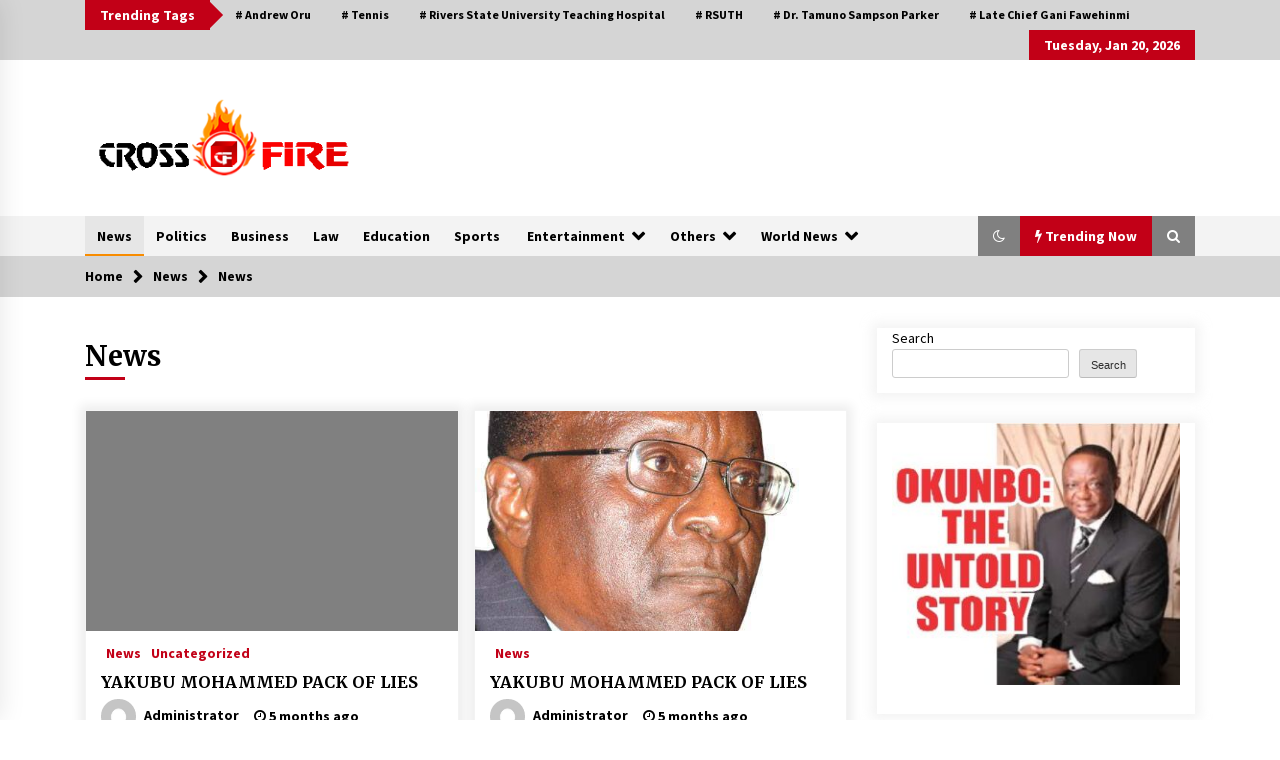

--- FILE ---
content_type: text/html; charset=UTF-8
request_url: http://crossfireng.com/category/news/
body_size: 106850
content:
<!DOCTYPE html>
<html lang="en-US">
<head>
	<meta charset="UTF-8">
    <meta name="viewport" content="width=device-width, initial-scale=1.0, maximum-scale=1.0, user-scalable=no" />
	<link rel="profile" href="https://gmpg.org/xfn/11">
	<link rel="pingback" href="http://crossfireng.com/xmlrpc.php">

	<title>News &#8211; CrossFire</title>
        <style type="text/css">
                    .twp-logo a,.twp-logo p{
                color: #000;
            }
                    body .boxed-layout {
                background: #ffffff;
            }
        </style>
<meta name='robots' content='max-image-preview:large' />
<link rel='dns-prefetch' href='//platform-api.sharethis.com' />
<link rel='dns-prefetch' href='//www.googletagmanager.com' />
<link rel='dns-prefetch' href='//fonts.googleapis.com' />
<link rel="alternate" type="application/rss+xml" title="CrossFire &raquo; Feed" href="http://crossfireng.com/feed/" />
<link rel="alternate" type="application/rss+xml" title="CrossFire &raquo; Comments Feed" href="http://crossfireng.com/comments/feed/" />
<link rel="alternate" type="application/rss+xml" title="CrossFire &raquo; News Category Feed" href="http://crossfireng.com/category/news/feed/" />
<style id='wp-img-auto-sizes-contain-inline-css' type='text/css'>
img:is([sizes=auto i],[sizes^="auto," i]){contain-intrinsic-size:3000px 1500px}
/*# sourceURL=wp-img-auto-sizes-contain-inline-css */
</style>
<style id='wp-emoji-styles-inline-css' type='text/css'>

	img.wp-smiley, img.emoji {
		display: inline !important;
		border: none !important;
		box-shadow: none !important;
		height: 1em !important;
		width: 1em !important;
		margin: 0 0.07em !important;
		vertical-align: -0.1em !important;
		background: none !important;
		padding: 0 !important;
	}
/*# sourceURL=wp-emoji-styles-inline-css */
</style>
<link rel='stylesheet' id='wp-block-library-css' href='http://crossfireng.com/wp-includes/css/dist/block-library/style.min.css?ver=6.9' type='text/css' media='all' />
<style id='classic-theme-styles-inline-css' type='text/css'>
/*! This file is auto-generated */
.wp-block-button__link{color:#fff;background-color:#32373c;border-radius:9999px;box-shadow:none;text-decoration:none;padding:calc(.667em + 2px) calc(1.333em + 2px);font-size:1.125em}.wp-block-file__button{background:#32373c;color:#fff;text-decoration:none}
/*# sourceURL=/wp-includes/css/classic-themes.min.css */
</style>
<style id='global-styles-inline-css' type='text/css'>
:root{--wp--preset--aspect-ratio--square: 1;--wp--preset--aspect-ratio--4-3: 4/3;--wp--preset--aspect-ratio--3-4: 3/4;--wp--preset--aspect-ratio--3-2: 3/2;--wp--preset--aspect-ratio--2-3: 2/3;--wp--preset--aspect-ratio--16-9: 16/9;--wp--preset--aspect-ratio--9-16: 9/16;--wp--preset--color--black: #000000;--wp--preset--color--cyan-bluish-gray: #abb8c3;--wp--preset--color--white: #ffffff;--wp--preset--color--pale-pink: #f78da7;--wp--preset--color--vivid-red: #cf2e2e;--wp--preset--color--luminous-vivid-orange: #ff6900;--wp--preset--color--luminous-vivid-amber: #fcb900;--wp--preset--color--light-green-cyan: #7bdcb5;--wp--preset--color--vivid-green-cyan: #00d084;--wp--preset--color--pale-cyan-blue: #8ed1fc;--wp--preset--color--vivid-cyan-blue: #0693e3;--wp--preset--color--vivid-purple: #9b51e0;--wp--preset--gradient--vivid-cyan-blue-to-vivid-purple: linear-gradient(135deg,rgb(6,147,227) 0%,rgb(155,81,224) 100%);--wp--preset--gradient--light-green-cyan-to-vivid-green-cyan: linear-gradient(135deg,rgb(122,220,180) 0%,rgb(0,208,130) 100%);--wp--preset--gradient--luminous-vivid-amber-to-luminous-vivid-orange: linear-gradient(135deg,rgb(252,185,0) 0%,rgb(255,105,0) 100%);--wp--preset--gradient--luminous-vivid-orange-to-vivid-red: linear-gradient(135deg,rgb(255,105,0) 0%,rgb(207,46,46) 100%);--wp--preset--gradient--very-light-gray-to-cyan-bluish-gray: linear-gradient(135deg,rgb(238,238,238) 0%,rgb(169,184,195) 100%);--wp--preset--gradient--cool-to-warm-spectrum: linear-gradient(135deg,rgb(74,234,220) 0%,rgb(151,120,209) 20%,rgb(207,42,186) 40%,rgb(238,44,130) 60%,rgb(251,105,98) 80%,rgb(254,248,76) 100%);--wp--preset--gradient--blush-light-purple: linear-gradient(135deg,rgb(255,206,236) 0%,rgb(152,150,240) 100%);--wp--preset--gradient--blush-bordeaux: linear-gradient(135deg,rgb(254,205,165) 0%,rgb(254,45,45) 50%,rgb(107,0,62) 100%);--wp--preset--gradient--luminous-dusk: linear-gradient(135deg,rgb(255,203,112) 0%,rgb(199,81,192) 50%,rgb(65,88,208) 100%);--wp--preset--gradient--pale-ocean: linear-gradient(135deg,rgb(255,245,203) 0%,rgb(182,227,212) 50%,rgb(51,167,181) 100%);--wp--preset--gradient--electric-grass: linear-gradient(135deg,rgb(202,248,128) 0%,rgb(113,206,126) 100%);--wp--preset--gradient--midnight: linear-gradient(135deg,rgb(2,3,129) 0%,rgb(40,116,252) 100%);--wp--preset--font-size--small: 13px;--wp--preset--font-size--medium: 20px;--wp--preset--font-size--large: 36px;--wp--preset--font-size--x-large: 42px;--wp--preset--spacing--20: 0.44rem;--wp--preset--spacing--30: 0.67rem;--wp--preset--spacing--40: 1rem;--wp--preset--spacing--50: 1.5rem;--wp--preset--spacing--60: 2.25rem;--wp--preset--spacing--70: 3.38rem;--wp--preset--spacing--80: 5.06rem;--wp--preset--shadow--natural: 6px 6px 9px rgba(0, 0, 0, 0.2);--wp--preset--shadow--deep: 12px 12px 50px rgba(0, 0, 0, 0.4);--wp--preset--shadow--sharp: 6px 6px 0px rgba(0, 0, 0, 0.2);--wp--preset--shadow--outlined: 6px 6px 0px -3px rgb(255, 255, 255), 6px 6px rgb(0, 0, 0);--wp--preset--shadow--crisp: 6px 6px 0px rgb(0, 0, 0);}:where(.is-layout-flex){gap: 0.5em;}:where(.is-layout-grid){gap: 0.5em;}body .is-layout-flex{display: flex;}.is-layout-flex{flex-wrap: wrap;align-items: center;}.is-layout-flex > :is(*, div){margin: 0;}body .is-layout-grid{display: grid;}.is-layout-grid > :is(*, div){margin: 0;}:where(.wp-block-columns.is-layout-flex){gap: 2em;}:where(.wp-block-columns.is-layout-grid){gap: 2em;}:where(.wp-block-post-template.is-layout-flex){gap: 1.25em;}:where(.wp-block-post-template.is-layout-grid){gap: 1.25em;}.has-black-color{color: var(--wp--preset--color--black) !important;}.has-cyan-bluish-gray-color{color: var(--wp--preset--color--cyan-bluish-gray) !important;}.has-white-color{color: var(--wp--preset--color--white) !important;}.has-pale-pink-color{color: var(--wp--preset--color--pale-pink) !important;}.has-vivid-red-color{color: var(--wp--preset--color--vivid-red) !important;}.has-luminous-vivid-orange-color{color: var(--wp--preset--color--luminous-vivid-orange) !important;}.has-luminous-vivid-amber-color{color: var(--wp--preset--color--luminous-vivid-amber) !important;}.has-light-green-cyan-color{color: var(--wp--preset--color--light-green-cyan) !important;}.has-vivid-green-cyan-color{color: var(--wp--preset--color--vivid-green-cyan) !important;}.has-pale-cyan-blue-color{color: var(--wp--preset--color--pale-cyan-blue) !important;}.has-vivid-cyan-blue-color{color: var(--wp--preset--color--vivid-cyan-blue) !important;}.has-vivid-purple-color{color: var(--wp--preset--color--vivid-purple) !important;}.has-black-background-color{background-color: var(--wp--preset--color--black) !important;}.has-cyan-bluish-gray-background-color{background-color: var(--wp--preset--color--cyan-bluish-gray) !important;}.has-white-background-color{background-color: var(--wp--preset--color--white) !important;}.has-pale-pink-background-color{background-color: var(--wp--preset--color--pale-pink) !important;}.has-vivid-red-background-color{background-color: var(--wp--preset--color--vivid-red) !important;}.has-luminous-vivid-orange-background-color{background-color: var(--wp--preset--color--luminous-vivid-orange) !important;}.has-luminous-vivid-amber-background-color{background-color: var(--wp--preset--color--luminous-vivid-amber) !important;}.has-light-green-cyan-background-color{background-color: var(--wp--preset--color--light-green-cyan) !important;}.has-vivid-green-cyan-background-color{background-color: var(--wp--preset--color--vivid-green-cyan) !important;}.has-pale-cyan-blue-background-color{background-color: var(--wp--preset--color--pale-cyan-blue) !important;}.has-vivid-cyan-blue-background-color{background-color: var(--wp--preset--color--vivid-cyan-blue) !important;}.has-vivid-purple-background-color{background-color: var(--wp--preset--color--vivid-purple) !important;}.has-black-border-color{border-color: var(--wp--preset--color--black) !important;}.has-cyan-bluish-gray-border-color{border-color: var(--wp--preset--color--cyan-bluish-gray) !important;}.has-white-border-color{border-color: var(--wp--preset--color--white) !important;}.has-pale-pink-border-color{border-color: var(--wp--preset--color--pale-pink) !important;}.has-vivid-red-border-color{border-color: var(--wp--preset--color--vivid-red) !important;}.has-luminous-vivid-orange-border-color{border-color: var(--wp--preset--color--luminous-vivid-orange) !important;}.has-luminous-vivid-amber-border-color{border-color: var(--wp--preset--color--luminous-vivid-amber) !important;}.has-light-green-cyan-border-color{border-color: var(--wp--preset--color--light-green-cyan) !important;}.has-vivid-green-cyan-border-color{border-color: var(--wp--preset--color--vivid-green-cyan) !important;}.has-pale-cyan-blue-border-color{border-color: var(--wp--preset--color--pale-cyan-blue) !important;}.has-vivid-cyan-blue-border-color{border-color: var(--wp--preset--color--vivid-cyan-blue) !important;}.has-vivid-purple-border-color{border-color: var(--wp--preset--color--vivid-purple) !important;}.has-vivid-cyan-blue-to-vivid-purple-gradient-background{background: var(--wp--preset--gradient--vivid-cyan-blue-to-vivid-purple) !important;}.has-light-green-cyan-to-vivid-green-cyan-gradient-background{background: var(--wp--preset--gradient--light-green-cyan-to-vivid-green-cyan) !important;}.has-luminous-vivid-amber-to-luminous-vivid-orange-gradient-background{background: var(--wp--preset--gradient--luminous-vivid-amber-to-luminous-vivid-orange) !important;}.has-luminous-vivid-orange-to-vivid-red-gradient-background{background: var(--wp--preset--gradient--luminous-vivid-orange-to-vivid-red) !important;}.has-very-light-gray-to-cyan-bluish-gray-gradient-background{background: var(--wp--preset--gradient--very-light-gray-to-cyan-bluish-gray) !important;}.has-cool-to-warm-spectrum-gradient-background{background: var(--wp--preset--gradient--cool-to-warm-spectrum) !important;}.has-blush-light-purple-gradient-background{background: var(--wp--preset--gradient--blush-light-purple) !important;}.has-blush-bordeaux-gradient-background{background: var(--wp--preset--gradient--blush-bordeaux) !important;}.has-luminous-dusk-gradient-background{background: var(--wp--preset--gradient--luminous-dusk) !important;}.has-pale-ocean-gradient-background{background: var(--wp--preset--gradient--pale-ocean) !important;}.has-electric-grass-gradient-background{background: var(--wp--preset--gradient--electric-grass) !important;}.has-midnight-gradient-background{background: var(--wp--preset--gradient--midnight) !important;}.has-small-font-size{font-size: var(--wp--preset--font-size--small) !important;}.has-medium-font-size{font-size: var(--wp--preset--font-size--medium) !important;}.has-large-font-size{font-size: var(--wp--preset--font-size--large) !important;}.has-x-large-font-size{font-size: var(--wp--preset--font-size--x-large) !important;}
:where(.wp-block-post-template.is-layout-flex){gap: 1.25em;}:where(.wp-block-post-template.is-layout-grid){gap: 1.25em;}
:where(.wp-block-term-template.is-layout-flex){gap: 1.25em;}:where(.wp-block-term-template.is-layout-grid){gap: 1.25em;}
:where(.wp-block-columns.is-layout-flex){gap: 2em;}:where(.wp-block-columns.is-layout-grid){gap: 2em;}
:root :where(.wp-block-pullquote){font-size: 1.5em;line-height: 1.6;}
/*# sourceURL=global-styles-inline-css */
</style>
<link rel='stylesheet' id='ansar-import-css' href='http://crossfireng.com/wp-content/plugins/ansar-import/public/css/ansar-import-public.css?ver=2.0.9' type='text/css' media='all' />
<link rel='stylesheet' id='dashicons-css' href='http://crossfireng.com/wp-includes/css/dashicons.min.css?ver=6.9' type='text/css' media='all' />
<link rel='stylesheet' id='everest-forms-general-css' href='http://crossfireng.com/wp-content/plugins/everest-forms/assets/css/everest-forms.css?ver=3.4.1' type='text/css' media='all' />
<link rel='stylesheet' id='jquery-intl-tel-input-css' href='http://crossfireng.com/wp-content/plugins/everest-forms/assets/css/intlTelInput.css?ver=3.4.1' type='text/css' media='all' />
<link rel='stylesheet' id='share-this-share-buttons-sticky-css' href='http://crossfireng.com/wp-content/plugins/sharethis-share-buttons/css/mu-style.css?ver=1765272287' type='text/css' media='all' />
<link rel='stylesheet' id='bootstrap-css' href='http://crossfireng.com/wp-content/themes/FIL_TempCross/assets/libraries/bootstrap/css/bootstrap-grid.min.css?ver=6.9' type='text/css' media='all' />
<link rel='stylesheet' id='default-mag-google-fonts-css' href='https://fonts.googleapis.com/css?family=EB%20Garamond:700,700i,800,800i|Merriweather:100,300,400,400i,500,700|Source%20Sans%20Pro:100,300,400,400i,500,700' type='text/css' media='all' />
<link rel='stylesheet' id='font-awesome-css' href='http://crossfireng.com/wp-content/plugins/elementor/assets/lib/font-awesome/css/font-awesome.min.css?ver=4.7.0' type='text/css' media='all' />
<link rel='stylesheet' id='slick-css' href='http://crossfireng.com/wp-content/themes/FIL_TempCross/assets/libraries/slick/css/slick.css?ver=6.9' type='text/css' media='all' />
<link rel='stylesheet' id='sidr-css' href='http://crossfireng.com/wp-content/themes/FIL_TempCross/assets/libraries/sidr/css/jquery.sidr.css?ver=6.9' type='text/css' media='all' />
<link rel='stylesheet' id='magnific-css' href='http://crossfireng.com/wp-content/themes/FIL_TempCross/assets/libraries/magnific/css/magnific-popup.css?ver=6.9' type='text/css' media='all' />
<link rel='stylesheet' id='default-mag-style-css' href='http://crossfireng.com/wp-content/themes/FIL_TempCross/style.css?ver=6.9' type='text/css' media='all' />
<script type="text/javascript" src="http://crossfireng.com/wp-includes/js/jquery/jquery.min.js?ver=3.7.1" id="jquery-core-js"></script>
<script type="text/javascript" src="http://crossfireng.com/wp-includes/js/jquery/jquery-migrate.min.js?ver=3.4.1" id="jquery-migrate-js"></script>
<script type="text/javascript" src="http://crossfireng.com/wp-content/plugins/ansar-import/public/js/ansar-import-public.js?ver=2.0.9" id="ansar-import-js"></script>
<script type="text/javascript" src="//platform-api.sharethis.com/js/sharethis.js?ver=2.3.6#property=68767a5f93a35e001a492f95&amp;product=inline-buttons&amp;source=sharethis-share-buttons-wordpress" id="share-this-share-buttons-mu-js"></script>

<!-- Google tag (gtag.js) snippet added by Site Kit -->
<!-- Google Analytics snippet added by Site Kit -->
<script type="text/javascript" src="https://www.googletagmanager.com/gtag/js?id=G-CGCR8JFXE9" id="google_gtagjs-js" async></script>
<script type="text/javascript" id="google_gtagjs-js-after">
/* <![CDATA[ */
window.dataLayer = window.dataLayer || [];function gtag(){dataLayer.push(arguments);}
gtag("set","linker",{"domains":["crossfireng.com"]});
gtag("js", new Date());
gtag("set", "developer_id.dZTNiMT", true);
gtag("config", "G-CGCR8JFXE9");
 window._googlesitekit = window._googlesitekit || {}; window._googlesitekit.throttledEvents = []; window._googlesitekit.gtagEvent = (name, data) => { var key = JSON.stringify( { name, data } ); if ( !! window._googlesitekit.throttledEvents[ key ] ) { return; } window._googlesitekit.throttledEvents[ key ] = true; setTimeout( () => { delete window._googlesitekit.throttledEvents[ key ]; }, 5 ); gtag( "event", name, { ...data, event_source: "site-kit" } ); }; 
//# sourceURL=google_gtagjs-js-after
/* ]]> */
</script>
<link rel="https://api.w.org/" href="http://crossfireng.com/wp-json/" /><link rel="alternate" title="JSON" type="application/json" href="http://crossfireng.com/wp-json/wp/v2/categories/2" /><link rel="EditURI" type="application/rsd+xml" title="RSD" href="http://crossfireng.com/xmlrpc.php?rsd" />
<meta name="generator" content="WordPress 6.9" />
<meta name="generator" content="Everest Forms 3.4.1" />
<!-- start Simple Custom CSS and JS -->
<style type="text/css">
/* Add your CSS code here.

For example:
.example {
    color: red;
}

For brushing up on your CSS knowledge, check out http://www.w3schools.com/css/css_syntax.asp

End of comment */ 

.twp-home-widget-section section {
	margin-left : 5%;
	margin-right : 5%;
}
a:hover{
	color: #c20017;
}
.twp-post-title a:hover{
	color: #c20017;
}
.desktop .twp-main-menu a:hover {
	color: #c20017;
}</style>
<!-- end Simple Custom CSS and JS -->
<!-- start Simple Custom CSS and JS -->
<style type="text/css">
/* Add your CSS code here.

For example:
.example {
    color: red;
}

For brushing up on your CSS knowledge, check out http://www.w3schools.com/css/css_syntax.asp

End of comment */ 
.cm-footer-bar__2{
	display:none !important;
}
.cm-lower-footer-col--4 {
	display:none !important;
}</style>
<!-- end Simple Custom CSS and JS -->
<meta name="generator" content="Site Kit by Google 1.167.0" /><meta name="generator" content="Elementor 3.34.1; features: additional_custom_breakpoints; settings: css_print_method-external, google_font-enabled, font_display-swap">
			<style>
				.e-con.e-parent:nth-of-type(n+4):not(.e-lazyloaded):not(.e-no-lazyload),
				.e-con.e-parent:nth-of-type(n+4):not(.e-lazyloaded):not(.e-no-lazyload) * {
					background-image: none !important;
				}
				@media screen and (max-height: 1024px) {
					.e-con.e-parent:nth-of-type(n+3):not(.e-lazyloaded):not(.e-no-lazyload),
					.e-con.e-parent:nth-of-type(n+3):not(.e-lazyloaded):not(.e-no-lazyload) * {
						background-image: none !important;
					}
				}
				@media screen and (max-height: 640px) {
					.e-con.e-parent:nth-of-type(n+2):not(.e-lazyloaded):not(.e-no-lazyload),
					.e-con.e-parent:nth-of-type(n+2):not(.e-lazyloaded):not(.e-no-lazyload) * {
						background-image: none !important;
					}
				}
			</style>
					<style type="text/css">
					.site-title,
			.site-description {
				position: absolute;
				clip: rect(1px, 1px, 1px, 1px);
                display: none;
                visibility: hidden;
                opacity: 0;
			}
				</style>
		<link rel="icon" href="http://crossfireng.com/wp-content/uploads/2023/08/cropped-fav-32x32.png" sizes="32x32" />
<link rel="icon" href="http://crossfireng.com/wp-content/uploads/2023/08/cropped-fav-192x192.png" sizes="192x192" />
<link rel="apple-touch-icon" href="http://crossfireng.com/wp-content/uploads/2023/08/cropped-fav-180x180.png" />
<meta name="msapplication-TileImage" content="http://crossfireng.com/wp-content/uploads/2023/08/cropped-fav-270x270.png" />
</head>

<body class="archive category category-news category-2 wp-custom-logo wp-theme-FIL_TempCross everest-forms-no-js hfeed sticky-header right-sidebar elementor-default elementor-kit-14">
<div id="page" class="site full-screen-layout">
	<a class="skip-link screen-reader-text" href="#content">Skip to content</a>

	<header id="masthead" class="site-header">
					<div class="twp-top-bar">
				<div class="container clearfix">
					<!-- <div class="clearfix"> -->
											<div class="twp-header-tags float-left">
																						<div class="twp-tag-caption twp-primary-bg">
									Trending Tags								</div>
														<ul class="twp-tags-items clearfix">
																																												<li><a class="tag" href="http://crossfireng.com/tag/andrew-oru/" title="Andrew Oru"># Andrew Oru</a></li>
																																																	<li><a class="tag" href="http://crossfireng.com/tag/tennis/" title="Tennis"># Tennis</a></li>
																																																	<li><a class="tag" href="http://crossfireng.com/tag/rivers-state-university-teaching-hospital/" title="Rivers State University Teaching Hospital"># Rivers State University Teaching Hospital</a></li>
																																																	<li><a class="tag" href="http://crossfireng.com/tag/rsuth/" title="RSUTH"># RSUTH</a></li>
																																																	<li><a class="tag" href="http://crossfireng.com/tag/dr-tamuno-sampson-parker/" title="Dr. Tamuno Sampson Parker"># Dr. Tamuno Sampson Parker</a></li>
																																																	<li><a class="tag" href="http://crossfireng.com/tag/late-chief-gani-fawehinmi/" title="Late Chief Gani Fawehinmi"># Late Chief Gani Fawehinmi</a></li>
																																																																																																						</ul>
						</div>
											<div class="twp-social-icon-section float-right">
																																					<div class="twp-todays-date twp-primary-bg">
									<!-- <span> -->
										Tuesday, Jan 20, 2026									<!-- </span> -->
								</div>
														
						</div>
					<!-- </div> -->

				</div><!--/container-->
			</div><!--/twp-header-top-bar-->
								<div class="twp-site-branding data-bg " data-background="">
			<div class="container">
				<div class="twp-wrapper">

					<div class="twp-logo">
						<span class="twp-image-wrapper"><a href="http://crossfireng.com/" class="custom-logo-link" rel="home"><img width="285" height="89" src="http://crossfireng.com/wp-content/uploads/2023/08/cropped-cropped-webOnline-2-1.png" class="custom-logo" alt="CrossFire" decoding="async" /></a></span>
												    <span class="site-title">
						    	<a href="http://crossfireng.com/" rel="home">
						    		CrossFire						    	</a>
						    </span>
						    						
					</div><!--/twp-logo-->
											<div class="twp-ad">
							<a href="#">
								<div class="twp-ad-image data-bg" data-background="">
								</div>
							</a>
						</div><!--/twp-ad-->
					
				</div><!--/twp-wrapper-->
			</div><!--/container-->
		</div><!-- .site-branding -->
			

		<nav id="site-navigation" class="main-navigation twp-navigation twp-default-bg desktop">
			<div class="twp-nav-menu">
				<div class="container clearfix">
                    <div class="twp-nav-left-content float-left twp-d-flex">
                        <div class="twp-nav-sidebar-menu">
                                                        <div class="twp-mobile-menu-icon">
                                <div class="twp-menu-icon" id="twp-menu-icon">
                                    <span></span>
                                </div>
                            </div>
                        </div>

                        <div class="twp-menu-section">
                            <div class="twp-main-menu"><ul id="primary-nav-menu" class="menu"><li id="menu-item-966" class="menu-item menu-item-type-taxonomy menu-item-object-category current-menu-item menu-item-966"><a href="http://crossfireng.com/category/news/" aria-current="page">News</a></li>
<li id="menu-item-968" class="menu-item menu-item-type-taxonomy menu-item-object-category menu-item-968"><a href="http://crossfireng.com/category/politics/">Politics</a></li>
<li id="menu-item-949" class="menu-item menu-item-type-taxonomy menu-item-object-category menu-item-949"><a href="http://crossfireng.com/category/business/">Business</a></li>
<li id="menu-item-963" class="menu-item menu-item-type-taxonomy menu-item-object-category menu-item-963"><a href="http://crossfireng.com/category/law/">Law</a></li>
<li id="menu-item-954" class="menu-item menu-item-type-taxonomy menu-item-object-category menu-item-954"><a href="http://crossfireng.com/category/education/">Education</a></li>
<li id="menu-item-969" class="menu-item menu-item-type-taxonomy menu-item-object-category menu-item-969"><a href="http://crossfireng.com/category/sports/">Sports</a></li>
<li id="menu-item-955" class="menu-item menu-item-type-taxonomy menu-item-object-category menu-item-has-children menu-item-955"><a href="http://crossfireng.com/category/entertainment/">Entertainment</a>
<ul class="sub-menu">
	<li id="menu-item-950" class="menu-item menu-item-type-taxonomy menu-item-object-category menu-item-950"><a href="http://crossfireng.com/category/celebrity-stories/">Celebrity Stories</a></li>
	<li id="menu-item-965" class="menu-item menu-item-type-taxonomy menu-item-object-category menu-item-965"><a href="http://crossfireng.com/category/music-movies/">Music &amp; Movies</a></li>
</ul>
</li>
<li id="menu-item-979" class="menu-item menu-item-type-custom menu-item-object-custom menu-item-has-children menu-item-979"><a href="#">Others</a>
<ul class="sub-menu">
	<li id="menu-item-957" class="menu-item menu-item-type-taxonomy menu-item-object-category menu-item-957"><a href="http://crossfireng.com/category/exclusive/">Exclusive</a></li>
	<li id="menu-item-967" class="menu-item menu-item-type-taxonomy menu-item-object-category menu-item-967"><a href="http://crossfireng.com/category/photocf/">Photo</a></li>
	<li id="menu-item-972" class="menu-item menu-item-type-taxonomy menu-item-object-category menu-item-972"><a href="http://crossfireng.com/category/videos/">Videos</a></li>
	<li id="menu-item-960" class="menu-item menu-item-type-taxonomy menu-item-object-category menu-item-960"><a href="http://crossfireng.com/category/health/">Health</a></li>
	<li id="menu-item-970" class="menu-item menu-item-type-taxonomy menu-item-object-category menu-item-970"><a href="http://crossfireng.com/category/techscience/">TechScience</a></li>
	<li id="menu-item-959" class="menu-item menu-item-type-taxonomy menu-item-object-category menu-item-959"><a href="http://crossfireng.com/category/features/">Features</a></li>
	<li id="menu-item-953" class="menu-item menu-item-type-taxonomy menu-item-object-category menu-item-953"><a href="http://crossfireng.com/category/editors-pick/">Editor&#8217;s Pick</a></li>
	<li id="menu-item-951" class="menu-item menu-item-type-taxonomy menu-item-object-category menu-item-951"><a href="http://crossfireng.com/category/columns-opinion/">Columns &amp; Opinion</a></li>
	<li id="menu-item-956" class="menu-item menu-item-type-taxonomy menu-item-object-category menu-item-956"><a href="http://crossfireng.com/category/events/">Events</a></li>
	<li id="menu-item-964" class="menu-item menu-item-type-taxonomy menu-item-object-category menu-item-964"><a href="http://crossfireng.com/category/lifestyle/">Lifestyle</a></li>
	<li id="menu-item-958" class="menu-item menu-item-type-taxonomy menu-item-object-category menu-item-958"><a href="http://crossfireng.com/category/fashion/">Fashion</a></li>
</ul>
</li>
<li id="menu-item-978" class="menu-item menu-item-type-taxonomy menu-item-object-category menu-item-has-children menu-item-978"><a href="http://crossfireng.com/category/world-news/">World News</a>
<ul class="sub-menu">
	<li id="menu-item-973" class="menu-item menu-item-type-taxonomy menu-item-object-category menu-item-973"><a href="http://crossfireng.com/category/world/africa/">Africa</a></li>
	<li id="menu-item-974" class="menu-item menu-item-type-taxonomy menu-item-object-category menu-item-974"><a href="http://crossfireng.com/category/world/america/">America</a></li>
	<li id="menu-item-975" class="menu-item menu-item-type-taxonomy menu-item-object-category menu-item-975"><a href="http://crossfireng.com/category/world/asia/">Asia</a></li>
	<li id="menu-item-976" class="menu-item menu-item-type-taxonomy menu-item-object-category menu-item-976"><a href="http://crossfireng.com/category/world/australia/">Australia</a></li>
	<li id="menu-item-977" class="menu-item menu-item-type-taxonomy menu-item-object-category menu-item-977"><a href="http://crossfireng.com/category/world/europe/">Europe</a></li>
</ul>
</li>
</ul></div>                        </div><!--/twp-menu-section-->
                    </div>

                    <div class="twp-nav-right-content float-right twp-d-flex">
                        <div class="theme-mode header-theme-mode"></div>
                                                    <div class="twp-latest-news-button-section" id="nav-latest-news">
                                <div class="twp-nav-button twp-primary-bg" id="trending-btn">
                                    <span><i class="fa fa-bolt"></i></span>
                                    <span>Trending Now<span>
                                </div>
                            </div><!--/latest-news-section-->
                        
                                                    <div class="twp-search-section" id="search">
                                <i class="fa  fa-search"></i>
                            </div><!--/twp-search-section-->
                                            </div>
				</div><!--/container-->
			</div>

			<div class="twp-search-field-section" id="search-field">
				<div class="container">
					<div class="twp-search-field-wrapper">
						<div class="twp-search-field">
							<form role="search" method="get" class="search-form" action="http://crossfireng.com/">
				<label>
					<span class="screen-reader-text">Search for:</span>
					<input type="search" class="search-field" placeholder="Search &hellip;" value="" name="s" />
				</label>
				<input type="submit" class="search-submit" value="Search" />
			</form>						</div>
						<div class="twp-close-icon-section">
							<span class="twp-close-icon" id="search-close">
								<span></span>
								<span></span>
							</span>
						</div>
					</div>

				</div>
			</div>
							<div class="twp-articles-list" id="nav-latest-news-field">
					<div class="container">
														<section id="related-articles" class="page-section">
									<header class="twp-article-header twp-default-bg clearfix">
										<h3 class="twp-section-title primary-font">
											Trending Now										</h3>
										<div class="twp-close-icon-section">
											<span class="twp-close-icon" id="latest-news-close">
												<span></span>
												<span></span>
											</span>
										</div>
									
									</header>
									<div class="entry-content">
										<div class="row">
																							<div class="col-lg-4 col-sm-6 twp-articles-border">
													<div class="twp-post twp-post-style-1">
																																											<div class="twp-image-section twp-image-70">
																<a href="http://crossfireng.com/senator-owie-condemns-attack-on-obaseki/"></a>
																<div class="twp-image data-bg" style="background-image:url(http://crossfireng.com/wp-content/uploads/2025/12/Don-Pedro.jpg)"></div>
                                        																					</div>
																												<div class="twp-desc">
															<h4 class="twp-post-title twp-line-limit-3 twp-post-title-sm">
																<a href="http://crossfireng.com/senator-owie-condemns-attack-on-obaseki/">SENATOR OWIE CONDEMNS ATTACK ON OBASEKI</a>
															</h4>
															<div class="twp-meta-style-1  twp-author-desc twp-primary-color">
																
        	    <span class="item-metadata posts-date">
        	    <i class="fa fa-clock-o"></i>
        	        3 weeks ago        	</span>

            															</div>
														</div><!-- .related-article-title -->
													</div>
												</div>
																							<div class="col-lg-4 col-sm-6 twp-articles-border">
													<div class="twp-post twp-post-style-1">
																																											<div class="twp-image-section twp-image-70">
																<a href="http://crossfireng.com/biggest-underperforming-new-premier-league-signings-so-far/"></a>
																<div class="twp-image data-bg" style="background-image:url(http://crossfireng.com/wp-content/uploads/2025/12/Sesko-scaled.jpeg)"></div>
                                        																					</div>
																												<div class="twp-desc">
															<h4 class="twp-post-title twp-line-limit-3 twp-post-title-sm">
																<a href="http://crossfireng.com/biggest-underperforming-new-premier-league-signings-so-far/">Biggest Underperforming New Premier League Signings So Far</a>
															</h4>
															<div class="twp-meta-style-1  twp-author-desc twp-primary-color">
																
        	    <span class="item-metadata posts-date">
        	    <i class="fa fa-clock-o"></i>
        	        3 weeks ago        	</span>

            															</div>
														</div><!-- .related-article-title -->
													</div>
												</div>
																							<div class="col-lg-4 col-sm-6 twp-articles-border">
													<div class="twp-post twp-post-style-1">
																																											<div class="twp-image-section twp-image-70">
																<a href="http://crossfireng.com/setting-the-agenda-for-growth/"></a>
																<div class="twp-image data-bg" style="background-image:url(http://crossfireng.com/wp-content/uploads/2025/09/Untitled-design-100.png)"></div>
                                        																					</div>
																												<div class="twp-desc">
															<h4 class="twp-post-title twp-line-limit-3 twp-post-title-sm">
																<a href="http://crossfireng.com/setting-the-agenda-for-growth/">Setting The Agenda For Growth</a>
															</h4>
															<div class="twp-meta-style-1  twp-author-desc twp-primary-color">
																
        	    <span class="item-metadata posts-date">
        	    <i class="fa fa-clock-o"></i>
        	        4 months ago        	</span>

            															</div>
														</div><!-- .related-article-title -->
													</div>
												</div>
																							<div class="col-lg-4 col-sm-6 twp-articles-border">
													<div class="twp-post twp-post-style-1">
																																										<div class="twp-desc">
															<h4 class="twp-post-title twp-line-limit-3 twp-post-title-sm">
																<a href="http://crossfireng.com/1814-2/">YAKUBU MOHAMMED PACK OF LIES</a>
															</h4>
															<div class="twp-meta-style-1  twp-author-desc twp-primary-color">
																
        	    <span class="item-metadata posts-date">
        	    <i class="fa fa-clock-o"></i>
        	        5 months ago        	</span>

            															</div>
														</div><!-- .related-article-title -->
													</div>
												</div>
																							<div class="col-lg-4 col-sm-6 twp-articles-border">
													<div class="twp-post twp-post-style-1">
																																											<div class="twp-image-section twp-image-70">
																<a href="http://crossfireng.com/yakubu-mohammed-pack-of-lies/"></a>
																<div class="twp-image data-bg" style="background-image:url(http://crossfireng.com/wp-content/uploads/2025/09/late-Chief-Gani-Fawehinmi.jpg)"></div>
                                        																					</div>
																												<div class="twp-desc">
															<h4 class="twp-post-title twp-line-limit-3 twp-post-title-sm">
																<a href="http://crossfireng.com/yakubu-mohammed-pack-of-lies/">YAKUBU MOHAMMED PACK OF LIES</a>
															</h4>
															<div class="twp-meta-style-1  twp-author-desc twp-primary-color">
																
        	    <span class="item-metadata posts-date">
        	    <i class="fa fa-clock-o"></i>
        	        5 months ago        	</span>

            															</div>
														</div><!-- .related-article-title -->
													</div>
												</div>
																							<div class="col-lg-4 col-sm-6 twp-articles-border">
													<div class="twp-post twp-post-style-1">
																																											<div class="twp-image-section twp-image-70">
																<a href="http://crossfireng.com/oshiiomhole-lies-again/"></a>
																<div class="twp-image data-bg" style="background-image:url(http://crossfireng.com/wp-content/uploads/2025/07/2D287A7B-FB0B-49E8-8065-FA43076AAC1F.jpeg)"></div>
                                        																					</div>
																												<div class="twp-desc">
															<h4 class="twp-post-title twp-line-limit-3 twp-post-title-sm">
																<a href="http://crossfireng.com/oshiiomhole-lies-again/">OSHIIOMHOLE LIES AGAIN!</a>
															</h4>
															<div class="twp-meta-style-1  twp-author-desc twp-primary-color">
																
        	    <span class="item-metadata posts-date">
        	    <i class="fa fa-clock-o"></i>
        	        6 months ago        	</span>

            															</div>
														</div><!-- .related-article-title -->
													</div>
												</div>
																							<div class="col-lg-4 col-sm-6 twp-articles-border">
													<div class="twp-post twp-post-style-1">
																																											<div class="twp-image-section twp-image-70">
																<a href="http://crossfireng.com/mission-x-best-performers/"></a>
																<div class="twp-image data-bg" style="background-image:url(http://crossfireng.com/wp-content/uploads/2025/07/IMG_20250727_001948.jpg)"></div>
                                        																					</div>
																												<div class="twp-desc">
															<h4 class="twp-post-title twp-line-limit-3 twp-post-title-sm">
																<a href="http://crossfireng.com/mission-x-best-performers/">Mission X Best Performers</a>
															</h4>
															<div class="twp-meta-style-1  twp-author-desc twp-primary-color">
																
        	    <span class="item-metadata posts-date">
        	    <i class="fa fa-clock-o"></i>
        	        6 months ago        	</span>

            															</div>
														</div><!-- .related-article-title -->
													</div>
												</div>
																							<div class="col-lg-4 col-sm-6 twp-articles-border">
													<div class="twp-post twp-post-style-1">
																																											<div class="twp-image-section twp-image-70">
																<a href="http://crossfireng.com/honour-from-the-source/"></a>
																<div class="twp-image data-bg" style="background-image:url(http://crossfireng.com/wp-content/uploads/2025/07/076B00AB-C06E-43FD-9AE3-579229FA99A3.jpeg)"></div>
                                        																					</div>
																												<div class="twp-desc">
															<h4 class="twp-post-title twp-line-limit-3 twp-post-title-sm">
																<a href="http://crossfireng.com/honour-from-the-source/">HONOUR FROM THE SOURCE</a>
															</h4>
															<div class="twp-meta-style-1  twp-author-desc twp-primary-color">
																
        	    <span class="item-metadata posts-date">
        	    <i class="fa fa-clock-o"></i>
        	        6 months ago        	</span>

            															</div>
														</div><!-- .related-article-title -->
													</div>
												</div>
																							<div class="col-lg-4 col-sm-6 twp-articles-border">
													<div class="twp-post twp-post-style-1">
																																											<div class="twp-image-section twp-image-70">
																<a href="http://crossfireng.com/promoting-table-tennis/"></a>
																<div class="twp-image data-bg" style="background-image:url(http://crossfireng.com/wp-content/uploads/2025/07/WhatsApp-Image-2025-07-14-at-1.30.06-PM.jpeg)"></div>
                                        																					</div>
																												<div class="twp-desc">
															<h4 class="twp-post-title twp-line-limit-3 twp-post-title-sm">
																<a href="http://crossfireng.com/promoting-table-tennis/">PROMOTING TABLE TENNIS</a>
															</h4>
															<div class="twp-meta-style-1  twp-author-desc twp-primary-color">
																
        	    <span class="item-metadata posts-date">
        	    <i class="fa fa-clock-o"></i>
        	        6 months ago        	</span>

            															</div>
														</div><!-- .related-article-title -->
													</div>
												</div>
																							<div class="col-lg-4 col-sm-6 twp-articles-border">
													<div class="twp-post twp-post-style-1">
																																											<div class="twp-image-section twp-image-70">
																<a href="http://crossfireng.com/inaugural-lecture-excellent-scientific-march/"></a>
																<div class="twp-image data-bg" style="background-image:url(http://crossfireng.com/wp-content/uploads/2025/06/IMG-20250625-WA0011.jpg)"></div>
                                        																					</div>
																												<div class="twp-desc">
															<h4 class="twp-post-title twp-line-limit-3 twp-post-title-sm">
																<a href="http://crossfireng.com/inaugural-lecture-excellent-scientific-march/">INAUGURAL LECTURE EXCELLENT SCIENTIFIC MARCH</a>
															</h4>
															<div class="twp-meta-style-1  twp-author-desc twp-primary-color">
																
        	    <span class="item-metadata posts-date">
        	    <i class="fa fa-clock-o"></i>
        	        7 months ago        	</span>

            															</div>
														</div><!-- .related-article-title -->
													</div>
												</div>
																							<div class="col-lg-4 col-sm-6 twp-articles-border">
													<div class="twp-post twp-post-style-1">
																																											<div class="twp-image-section twp-image-70">
																<a href="http://crossfireng.com/dr-solomon-ehigiator-arase-honouring-a-legacy-of-service-and-philanthropy-at-69/"></a>
																<div class="twp-image data-bg" style="background-image:url(http://crossfireng.com/wp-content/uploads/2025/06/images-40.jpeg)"></div>
                                        																					</div>
																												<div class="twp-desc">
															<h4 class="twp-post-title twp-line-limit-3 twp-post-title-sm">
																<a href="http://crossfireng.com/dr-solomon-ehigiator-arase-honouring-a-legacy-of-service-and-philanthropy-at-69/">Dr. Solomon Ehigiator Arase: Honouring A Legacy Of Service And Philanthropy At 69</a>
															</h4>
															<div class="twp-meta-style-1  twp-author-desc twp-primary-color">
																
        	    <span class="item-metadata posts-date">
        	    <i class="fa fa-clock-o"></i>
        	        7 months ago        	</span>

            															</div>
														</div><!-- .related-article-title -->
													</div>
												</div>
																							<div class="col-lg-4 col-sm-6 twp-articles-border">
													<div class="twp-post twp-post-style-1">
																																											<div class="twp-image-section twp-image-70">
																<a href="http://crossfireng.com/prof-igbinovia-scores-another-first/"></a>
																<div class="twp-image data-bg" style="background-image:url(http://crossfireng.com/wp-content/uploads/2025/06/1E78D19D-5593-4119-9038-B4828E1A3E15.jpeg)"></div>
                                        																					</div>
																												<div class="twp-desc">
															<h4 class="twp-post-title twp-line-limit-3 twp-post-title-sm">
																<a href="http://crossfireng.com/prof-igbinovia-scores-another-first/">PROF. IGBINOVIA SCORES ANOTHER FIRST</a>
															</h4>
															<div class="twp-meta-style-1  twp-author-desc twp-primary-color">
																
        	    <span class="item-metadata posts-date">
        	    <i class="fa fa-clock-o"></i>
        	        8 months ago        	</span>

            															</div>
														</div><!-- .related-article-title -->
													</div>
												</div>
																					</div>
									</div><!-- .entry-content-->
								</section>
												</div>
				</div><!--/latest-news-section-->
						
		</nav><!-- #site-navigation -->

	</header><!-- #masthead -->
	<div id="sticky-nav-menu" style="height:1px;"></div>
	<div class="twp-mobile-menu">
		<div class="twp-mobile-close-icon">
			<span class="twp-close-icon twp-close-icon-sm" id="twp-mobile-close">
				<span></span>
				<span></span>
			</span>
		</div>
		
	</div>
			<div class="twp-overlay" id="overlay"></div>
		<div id="preloader">
			<div id="status">&nbsp;</div>
		</div>
		
	

        <div class="twp-breadcrumbs">
            <div class="container">
                <div role="navigation" aria-label="Breadcrumbs" class="breadcrumb-trail breadcrumbs" itemprop="breadcrumb"><ul class="trail-items" itemscope itemtype="http://schema.org/BreadcrumbList"><meta name="numberOfItems" content="3" /><meta name="itemListOrder" content="Ascending" /><li itemprop="itemListElement" itemscope itemtype="http://schema.org/ListItem" class="trail-item trail-begin"><a href="http://crossfireng.com/" rel="home" itemprop="item"><span itemprop="name">Home</span></a><meta itemprop="position" content="1" /></li><li itemprop="itemListElement" itemscope itemtype="http://schema.org/ListItem" class="trail-item"><a href="http://crossfireng.com/news/" itemprop="item"><span itemprop="name">News</span></a><meta itemprop="position" content="2" /></li><li itemprop="itemListElement" itemscope itemtype="http://schema.org/ListItem" class="trail-item trail-end"><a href="http://crossfireng.com/category/news/" itemprop="item"><span itemprop="name">News</span></a><meta itemprop="position" content="3" /></li></ul></div>            </div>
        </div>


    
	<div id="content" class="site-content clearfix">
	<div id="primary" class="content-area">
		<main id="main" class="site-main">

		
							<header class="page-header twp-archive-head">
					<h1 class="page-title twp-title">News</h1>				</header><!-- .page-header -->
			
			<div class="twp-archive-post-list">
				<div class="twp-row">
					
<article id="post-1814" class="twp-archive-post post-1814 post type-post status-publish format-standard hentry category-news category-uncategorized">
	<div class="twp-wrapper twp-box-shadow">
		<div class="twp-image-section data-bg-lg">
								</div>
	
		<header class="entry-header">
			<div class="twp-categories twp-primary-categories">
				<ul class="cat-links"><li class="float-left">
                             <a  href="http://crossfireng.com/category/news/" alt="View all posts in News"> 
                                 News
                             </a>
                        </li><li class="float-left">
                             <a  href="http://crossfireng.com/category/uncategorized/" alt="View all posts in Uncategorized"> 
                                 Uncategorized
                             </a>
                        </li></ul>			</div>
			<div class="twp-articles-title"><h3 class="entry-title"><a href="http://crossfireng.com/1814-2/" rel="bookmark">YAKUBU MOHAMMED PACK OF LIES</a></h3></div>
				<div class="twp-meta-style-1  twp-author-desc">
					
            <span class="twp-single-post-author">
	            <a href="http://crossfireng.com/author/administrator/">
            		<span class="twp-author-image"><img src="https://secure.gravatar.com/avatar/36138033de30bf44d14be77abceb023d6650dcf7a3671230a0f9d3936d1bce5f?s=150&#038;d=mm&#038;r=g"></span>
	                <span class="twp-caption">Administrator</span>
	            </a>
        	</span>
        					
        	    <span class="item-metadata posts-date">
        	    <i class="fa fa-clock-o"></i>
        	        5 months ago        	</span>

            									</div>
		</header><!-- .entry-header -->


		<div class="entry-content">
			<p>SPITTING ON DELE GIWA&#8217;S GRAVE; THROWING GANI UNDER THE BUS: THE YAKUBU MOHAMMED&#8217;S &#8220;REVELATIONS&#8221; BY Richard Akinnola Today, Friday, September 5 is the 16th anniversary of the death of Chief Gani Fawehinmi. There is no better way to honour Gani on the anniversary of his passing than to rebut the [&hellip;]</p>
<div style="margin-top: 0px; margin-bottom: 0px;" class="sharethis-inline-share-buttons" data-url=http://crossfireng.com/1814-2/></div>
		</div><!-- .entry-content -->
	</div><!--/twp-wrapper-->
</article><!-- #post-1814 -->
<article id="post-1827" class="twp-archive-post post-1827 post type-post status-publish format-standard has-post-thumbnail hentry category-news tag-activist tag-late-chief-gani-fawehinmi tag-law-litigation">
	<div class="twp-wrapper twp-box-shadow">
		<div class="twp-image-section data-bg-lg">
			
		<a class="post-thumbnail" href="http://crossfireng.com/yakubu-mohammed-pack-of-lies/" aria-hidden="true" tabindex="-1">
			<img width="495" height="589" src="http://crossfireng.com/wp-content/uploads/2025/09/late-Chief-Gani-Fawehinmi.jpg" class="attachment-post-thumbnail size-post-thumbnail wp-post-image" alt="YAKUBU MOHAMMED PACK OF LIES" decoding="async" srcset="http://crossfireng.com/wp-content/uploads/2025/09/late-Chief-Gani-Fawehinmi.jpg 495w, http://crossfireng.com/wp-content/uploads/2025/09/late-Chief-Gani-Fawehinmi-252x300.jpg 252w" sizes="(max-width: 495px) 100vw, 495px" />		</a>

							</div>
	
		<header class="entry-header">
			<div class="twp-categories twp-primary-categories">
				<ul class="cat-links"><li class="float-left">
                             <a  href="http://crossfireng.com/category/news/" alt="View all posts in News"> 
                                 News
                             </a>
                        </li></ul>			</div>
			<div class="twp-articles-title"><h3 class="entry-title"><a href="http://crossfireng.com/yakubu-mohammed-pack-of-lies/" rel="bookmark">YAKUBU MOHAMMED PACK OF LIES</a></h3></div>
				<div class="twp-meta-style-1  twp-author-desc">
					
            <span class="twp-single-post-author">
	            <a href="http://crossfireng.com/author/administrator/">
            		<span class="twp-author-image"><img src="https://secure.gravatar.com/avatar/36138033de30bf44d14be77abceb023d6650dcf7a3671230a0f9d3936d1bce5f?s=150&#038;d=mm&#038;r=g"></span>
	                <span class="twp-caption">Administrator</span>
	            </a>
        	</span>
        					
        	    <span class="item-metadata posts-date">
        	    <i class="fa fa-clock-o"></i>
        	        5 months ago        	</span>

            									</div>
		</header><!-- .entry-header -->


		<div class="entry-content">
			<p>SPITTING ON DELE GIWA’S GRAVE; THROWING GANI UNDER THE BUS: THE YAKUBU MOHAMMED’S “REVELATIONS” BY Richard Akinnola Today, Friday, September 5 is the 16th anniversary of the death of Chief Gani Fawehinmi. There is no better way to honour Gani on the anniversary of his passing than to rebut the [&hellip;]</p>
<div style="margin-top: 0px; margin-bottom: 0px;" class="sharethis-inline-share-buttons" data-url=http://crossfireng.com/yakubu-mohammed-pack-of-lies/></div>
		</div><!-- .entry-content -->
	</div><!--/twp-wrapper-->
</article><!-- #post-1827 -->
<article id="post-1791" class="twp-archive-post post-1791 post type-post status-publish format-standard has-post-thumbnail hentry category-news tag-andrew-oru">
	<div class="twp-wrapper twp-box-shadow">
		<div class="twp-image-section data-bg-lg">
			
		<a class="post-thumbnail" href="http://crossfireng.com/honour-from-the-source/" aria-hidden="true" tabindex="-1">
			<img width="180" height="279" src="http://crossfireng.com/wp-content/uploads/2025/07/076B00AB-C06E-43FD-9AE3-579229FA99A3.jpeg" class="attachment-post-thumbnail size-post-thumbnail wp-post-image" alt="HONOUR FROM THE SOURCE" decoding="async" />		</a>

							</div>
	
		<header class="entry-header">
			<div class="twp-categories twp-primary-categories">
				<ul class="cat-links"><li class="float-left">
                             <a  href="http://crossfireng.com/category/news/" alt="View all posts in News"> 
                                 News
                             </a>
                        </li></ul>			</div>
			<div class="twp-articles-title"><h3 class="entry-title"><a href="http://crossfireng.com/honour-from-the-source/" rel="bookmark">HONOUR FROM THE SOURCE</a></h3></div>
				<div class="twp-meta-style-1  twp-author-desc">
					
            <span class="twp-single-post-author">
	            <a href="http://crossfireng.com/author/administrator/">
            		<span class="twp-author-image"><img src="https://secure.gravatar.com/avatar/36138033de30bf44d14be77abceb023d6650dcf7a3671230a0f9d3936d1bce5f?s=150&#038;d=mm&#038;r=g"></span>
	                <span class="twp-caption">Administrator</span>
	            </a>
        	</span>
        					
        	    <span class="item-metadata posts-date">
        	    <i class="fa fa-clock-o"></i>
        	        6 months ago        	</span>

            									</div>
		</header><!-- .entry-header -->


		<div class="entry-content">
			<p>A Lagos based prominent lawyer and business man, Chief Andrew Oru has been considered fit and proper to be honoured with a doctorate degree by his alma mater, University of Nigeria, Nsukka. In a letter signed by the Acting Vice Chancellor of the University, Professor Oguejiofo Ujam, stated that the [&hellip;]</p>
<div style="margin-top: 0px; margin-bottom: 0px;" class="sharethis-inline-share-buttons" data-url=http://crossfireng.com/honour-from-the-source/></div>
		</div><!-- .entry-content -->
	</div><!--/twp-wrapper-->
</article><!-- #post-1791 -->
<article id="post-1738" class="twp-archive-post post-1738 post type-post status-publish format-standard has-post-thumbnail hentry category-news">
	<div class="twp-wrapper twp-box-shadow">
		<div class="twp-image-section data-bg-lg">
			
		<a class="post-thumbnail" href="http://crossfireng.com/inaugural-lecture-excellent-scientific-march/" aria-hidden="true" tabindex="-1">
			<img width="1080" height="754" src="http://crossfireng.com/wp-content/uploads/2025/06/IMG-20250625-WA0011.jpg" class="attachment-post-thumbnail size-post-thumbnail wp-post-image" alt="INAUGURAL LECTURE EXCELLENT SCIENTIFIC MARCH" decoding="async" srcset="http://crossfireng.com/wp-content/uploads/2025/06/IMG-20250625-WA0011.jpg 1080w, http://crossfireng.com/wp-content/uploads/2025/06/IMG-20250625-WA0011-300x209.jpg 300w, http://crossfireng.com/wp-content/uploads/2025/06/IMG-20250625-WA0011-1024x715.jpg 1024w, http://crossfireng.com/wp-content/uploads/2025/06/IMG-20250625-WA0011-768x536.jpg 768w, http://crossfireng.com/wp-content/uploads/2025/06/IMG-20250625-WA0011-130x90.jpg 130w" sizes="(max-width: 1080px) 100vw, 1080px" />		</a>

							</div>
	
		<header class="entry-header">
			<div class="twp-categories twp-primary-categories">
				<ul class="cat-links"><li class="float-left">
                             <a  href="http://crossfireng.com/category/news/" alt="View all posts in News"> 
                                 News
                             </a>
                        </li></ul>			</div>
			<div class="twp-articles-title"><h3 class="entry-title"><a href="http://crossfireng.com/inaugural-lecture-excellent-scientific-march/" rel="bookmark">INAUGURAL LECTURE EXCELLENT SCIENTIFIC MARCH</a></h3></div>
				<div class="twp-meta-style-1  twp-author-desc">
					
            <span class="twp-single-post-author">
	            <a href="http://crossfireng.com/author/administrator/">
            		<span class="twp-author-image"><img src="https://secure.gravatar.com/avatar/36138033de30bf44d14be77abceb023d6650dcf7a3671230a0f9d3936d1bce5f?s=150&#038;d=mm&#038;r=g"></span>
	                <span class="twp-caption">Administrator</span>
	            </a>
        	</span>
        					
        	    <span class="item-metadata posts-date">
        	    <i class="fa fa-clock-o"></i>
        	        7 months ago        	</span>

            									</div>
		</header><!-- .entry-header -->


		<div class="entry-content">
			<p>The 344th inaugural lecture series at the university of Benin will be holding on Thursday, 26th June, 2025.A renowned professor of clinical biochemistry, Mathias Abiodun Emokpae will be delivering the lecture with the theme: Disappearing sperm: It&#8217;s even worse than what you think but it was not so from the [&hellip;]</p>
<div style="margin-top: 0px; margin-bottom: 0px;" class="sharethis-inline-share-buttons" data-url=http://crossfireng.com/inaugural-lecture-excellent-scientific-march/></div>
		</div><!-- .entry-content -->
	</div><!--/twp-wrapper-->
</article><!-- #post-1738 -->
<article id="post-1719" class="twp-archive-post post-1719 post type-post status-publish format-standard has-post-thumbnail hentry category-news">
	<div class="twp-wrapper twp-box-shadow">
		<div class="twp-image-section data-bg-lg">
			
		<a class="post-thumbnail" href="http://crossfireng.com/protect-diaspora-investments/" aria-hidden="true" tabindex="-1">
			<img width="678" height="452" src="http://crossfireng.com/wp-content/uploads/2025/05/images-38.jpeg" class="attachment-post-thumbnail size-post-thumbnail wp-post-image" alt="PROTECT DIASPORA INVESTMENTS" decoding="async" srcset="http://crossfireng.com/wp-content/uploads/2025/05/images-38.jpeg 678w, http://crossfireng.com/wp-content/uploads/2025/05/images-38-300x200.jpeg 300w" sizes="(max-width: 678px) 100vw, 678px" />		</a>

							</div>
	
		<header class="entry-header">
			<div class="twp-categories twp-primary-categories">
				<ul class="cat-links"><li class="float-left">
                             <a  href="http://crossfireng.com/category/news/" alt="View all posts in News"> 
                                 News
                             </a>
                        </li></ul>			</div>
			<div class="twp-articles-title"><h3 class="entry-title"><a href="http://crossfireng.com/protect-diaspora-investments/" rel="bookmark">PROTECT DIASPORA INVESTMENTS</a></h3></div>
				<div class="twp-meta-style-1  twp-author-desc">
					
            <span class="twp-single-post-author">
	            <a href="http://crossfireng.com/author/administrator/">
            		<span class="twp-author-image"><img src="https://secure.gravatar.com/avatar/36138033de30bf44d14be77abceb023d6650dcf7a3671230a0f9d3936d1bce5f?s=150&#038;d=mm&#038;r=g"></span>
	                <span class="twp-caption">Administrator</span>
	            </a>
        	</span>
        					
        	    <span class="item-metadata posts-date">
        	    <i class="fa fa-clock-o"></i>
        	        8 months ago        	</span>

            									</div>
		</header><!-- .entry-header -->


		<div class="entry-content">
			<p>Nigerians abroad under the auspices of All Nigerians Abroad Congress(ANAC) organization of America are requesting all Nigerians, both at home and abroad to demand the Nigeria Diaspora Commission, the Inspector General of Police, and indeed the government of President Bola Ahmed Tinubu to investigate the abuse of investments by Nigerians [&hellip;]</p>
<div style="margin-top: 0px; margin-bottom: 0px;" class="sharethis-inline-share-buttons" data-url=http://crossfireng.com/protect-diaspora-investments/></div>
		</div><!-- .entry-content -->
	</div><!--/twp-wrapper-->
</article><!-- #post-1719 -->
<article id="post-1681" class="twp-archive-post post-1681 post type-post status-publish format-standard has-post-thumbnail hentry category-news">
	<div class="twp-wrapper twp-box-shadow">
		<div class="twp-image-section data-bg-lg">
			
		<a class="post-thumbnail" href="http://crossfireng.com/prof-omoregie-is-eminently-qualified-as-uniben-vc/" aria-hidden="true" tabindex="-1">
			<img width="468" height="655" src="http://crossfireng.com/wp-content/uploads/2025/03/images-31.jpeg" class="attachment-post-thumbnail size-post-thumbnail wp-post-image" alt="PROF OMOREGIE IS EMINENTLY QUALIFIED AS UNIBEN VC" decoding="async" srcset="http://crossfireng.com/wp-content/uploads/2025/03/images-31.jpeg 468w, http://crossfireng.com/wp-content/uploads/2025/03/images-31-214x300.jpeg 214w" sizes="(max-width: 468px) 100vw, 468px" />		</a>

							</div>
	
		<header class="entry-header">
			<div class="twp-categories twp-primary-categories">
				<ul class="cat-links"><li class="float-left">
                             <a  href="http://crossfireng.com/category/news/" alt="View all posts in News"> 
                                 News
                             </a>
                        </li></ul>			</div>
			<div class="twp-articles-title"><h3 class="entry-title"><a href="http://crossfireng.com/prof-omoregie-is-eminently-qualified-as-uniben-vc/" rel="bookmark">PROF OMOREGIE IS EMINENTLY QUALIFIED AS UNIBEN VC</a></h3></div>
				<div class="twp-meta-style-1  twp-author-desc">
					
            <span class="twp-single-post-author">
	            <a href="http://crossfireng.com/author/administrator/">
            		<span class="twp-author-image"><img src="https://secure.gravatar.com/avatar/36138033de30bf44d14be77abceb023d6650dcf7a3671230a0f9d3936d1bce5f?s=150&#038;d=mm&#038;r=g"></span>
	                <span class="twp-caption">Administrator</span>
	            </a>
        	</span>
        					
        	    <span class="item-metadata posts-date">
        	    <i class="fa fa-clock-o"></i>
        	        10 months ago        	</span>

            									</div>
		</header><!-- .entry-header -->


		<div class="entry-content">
			<p>Re:outrage mounts over Akpabio&#8217;s alleged role in appointment of ally Prof. Omoregie&#8217;s as UNIBEN VC, snubbing top candidates* A REJOINDER TO ANOTHER MALICIOUSLY ORCHESTRATED STRAY-BULLET BY SAHARA REPORTERS &#8211; EDO UNITY LEAGUE WORLDWIDE, 21ST MARCH, 2025.. Our attention has been drawn to yet another mud-sling by professional bad loser(s), whose [&hellip;]</p>
<div style="margin-top: 0px; margin-bottom: 0px;" class="sharethis-inline-share-buttons" data-url=http://crossfireng.com/prof-omoregie-is-eminently-qualified-as-uniben-vc/></div>
		</div><!-- .entry-content -->
	</div><!--/twp-wrapper-->
</article><!-- #post-1681 -->
<article id="post-1674" class="twp-archive-post post-1674 post type-post status-publish format-standard has-post-thumbnail hentry category-news">
	<div class="twp-wrapper twp-box-shadow">
		<div class="twp-image-section data-bg-lg">
			
		<a class="post-thumbnail" href="http://crossfireng.com/omokri-supports-lagos-lawyer-to-sue-mtn/" aria-hidden="true" tabindex="-1">
			<img width="188" height="188" src="http://crossfireng.com/wp-content/uploads/2025/03/FBB777D1-D058-4F77-914B-DB579C72EA13.png" class="attachment-post-thumbnail size-post-thumbnail wp-post-image" alt="OMOKRI SUPPORTS LAGOS LAWYER TO SUE MTN" decoding="async" srcset="http://crossfireng.com/wp-content/uploads/2025/03/FBB777D1-D058-4F77-914B-DB579C72EA13.png 188w, http://crossfireng.com/wp-content/uploads/2025/03/FBB777D1-D058-4F77-914B-DB579C72EA13-150x150.png 150w" sizes="(max-width: 188px) 100vw, 188px" />		</a>

							</div>
	
		<header class="entry-header">
			<div class="twp-categories twp-primary-categories">
				<ul class="cat-links"><li class="float-left">
                             <a  href="http://crossfireng.com/category/news/" alt="View all posts in News"> 
                                 News
                             </a>
                        </li></ul>			</div>
			<div class="twp-articles-title"><h3 class="entry-title"><a href="http://crossfireng.com/omokri-supports-lagos-lawyer-to-sue-mtn/" rel="bookmark">OMOKRI SUPPORTS LAGOS LAWYER TO SUE MTN</a></h3></div>
				<div class="twp-meta-style-1  twp-author-desc">
					
            <span class="twp-single-post-author">
	            <a href="http://crossfireng.com/author/administrator/">
            		<span class="twp-author-image"><img src="https://secure.gravatar.com/avatar/36138033de30bf44d14be77abceb023d6650dcf7a3671230a0f9d3936d1bce5f?s=150&#038;d=mm&#038;r=g"></span>
	                <span class="twp-caption">Administrator</span>
	            </a>
        	</span>
        					
        	    <span class="item-metadata posts-date">
        	    <i class="fa fa-clock-o"></i>
        	        11 months ago        	</span>

            									</div>
		</header><!-- .entry-header -->


		<div class="entry-content">
			<p>Lagos based lawyer and veteran journalist, Osa Director has dragged MTN to court. In suit No. FHC/L/CS/1413/24.filed at the Federal High Court, Ikoyi, Lagos, Osa vide an originating summons is seeking the court to dissolve the board of MTN . He is accusing the telecommunications company of industry capture, undue [&hellip;]</p>
<div style="margin-top: 0px; margin-bottom: 0px;" class="sharethis-inline-share-buttons" data-url=http://crossfireng.com/omokri-supports-lagos-lawyer-to-sue-mtn/></div>
		</div><!-- .entry-content -->
	</div><!--/twp-wrapper-->
</article><!-- #post-1674 -->
<article id="post-1582" class="twp-archive-post post-1582 post type-post status-publish format-standard has-post-thumbnail hentry category-news">
	<div class="twp-wrapper twp-box-shadow">
		<div class="twp-image-section data-bg-lg">
			
		<a class="post-thumbnail" href="http://crossfireng.com/why-umahi-should-be-sacked/" aria-hidden="true" tabindex="-1">
			<img width="711" height="431" src="http://crossfireng.com/wp-content/uploads/2024/11/images-20.jpeg" class="attachment-post-thumbnail size-post-thumbnail wp-post-image" alt="WHY UMAHI SHOULD BE SACKED" decoding="async" srcset="http://crossfireng.com/wp-content/uploads/2024/11/images-20.jpeg 711w, http://crossfireng.com/wp-content/uploads/2024/11/images-20-300x182.jpeg 300w" sizes="(max-width: 711px) 100vw, 711px" />		</a>

							</div>
	
		<header class="entry-header">
			<div class="twp-categories twp-primary-categories">
				<ul class="cat-links"><li class="float-left">
                             <a  href="http://crossfireng.com/category/news/" alt="View all posts in News"> 
                                 News
                             </a>
                        </li></ul>			</div>
			<div class="twp-articles-title"><h3 class="entry-title"><a href="http://crossfireng.com/why-umahi-should-be-sacked/" rel="bookmark">WHY UMAHI SHOULD BE SACKED</a></h3></div>
				<div class="twp-meta-style-1  twp-author-desc">
					
            <span class="twp-single-post-author">
	            <a href="http://crossfireng.com/author/administrator/">
            		<span class="twp-author-image"><img src="https://secure.gravatar.com/avatar/36138033de30bf44d14be77abceb023d6650dcf7a3671230a0f9d3936d1bce5f?s=150&#038;d=mm&#038;r=g"></span>
	                <span class="twp-caption">Administrator</span>
	            </a>
        	</span>
        					
        	    <span class="item-metadata posts-date">
        	    <i class="fa fa-clock-o"></i>
        	        1 year ago        	</span>

            									</div>
		</header><!-- .entry-header -->


		<div class="entry-content">
			<p>By Johnson Aize Engr. Edwin Chukwudi is urging President Bola Ahmed Tinubu to sack the Minister of Works, David Umahi for gross incompetence. President Bola Ahmed Tinubu recently rejig his cabinet by appointing seven new ministers and sacking five others. One of those spared and regarded as a performing minister [&hellip;]</p>
<div style="margin-top: 0px; margin-bottom: 0px;" class="sharethis-inline-share-buttons" data-url=http://crossfireng.com/why-umahi-should-be-sacked/></div>
		</div><!-- .entry-content -->
	</div><!--/twp-wrapper-->
</article><!-- #post-1582 -->
<article id="post-1572" class="twp-archive-post post-1572 post type-post status-publish format-standard has-post-thumbnail hentry category-news">
	<div class="twp-wrapper twp-box-shadow">
		<div class="twp-image-section data-bg-lg">
			
		<a class="post-thumbnail" href="http://crossfireng.com/col-abubakar-dangiwa-umar-pays-tribute-to-prof-humphrey-nwosu/" aria-hidden="true" tabindex="-1">
			<img width="620" height="436" src="http://crossfireng.com/wp-content/uploads/2024/10/20241026_192422.jpg" class="attachment-post-thumbnail size-post-thumbnail wp-post-image" alt="COL. ABUBAKAR DANGIWA UMAR PAYS TRIBUTE TO PROF HUMPHREY NWOSU" decoding="async" srcset="http://crossfireng.com/wp-content/uploads/2024/10/20241026_192422.jpg 620w, http://crossfireng.com/wp-content/uploads/2024/10/20241026_192422-300x211.jpg 300w, http://crossfireng.com/wp-content/uploads/2024/10/20241026_192422-130x90.jpg 130w" sizes="(max-width: 620px) 100vw, 620px" />		</a>

							</div>
	
		<header class="entry-header">
			<div class="twp-categories twp-primary-categories">
				<ul class="cat-links"><li class="float-left">
                             <a  href="http://crossfireng.com/category/news/" alt="View all posts in News"> 
                                 News
                             </a>
                        </li></ul>			</div>
			<div class="twp-articles-title"><h3 class="entry-title"><a href="http://crossfireng.com/col-abubakar-dangiwa-umar-pays-tribute-to-prof-humphrey-nwosu/" rel="bookmark">COL. ABUBAKAR DANGIWA UMAR PAYS TRIBUTE TO PROF HUMPHREY NWOSU</a></h3></div>
				<div class="twp-meta-style-1  twp-author-desc">
					
            <span class="twp-single-post-author">
	            <a href="http://crossfireng.com/author/administrator/">
            		<span class="twp-author-image"><img src="https://secure.gravatar.com/avatar/36138033de30bf44d14be77abceb023d6650dcf7a3671230a0f9d3936d1bce5f?s=150&#038;d=mm&#038;r=g"></span>
	                <span class="twp-caption">Administrator</span>
	            </a>
        	</span>
        					
        	    <span class="item-metadata posts-date">
        	    <i class="fa fa-clock-o"></i>
        	        1 year ago        	</span>

            									</div>
		</header><!-- .entry-header -->


		<div class="entry-content">
			<p>The former military governor of old Kaduna state and Harvard university trained political scientist described late Professor Humphrey Nwosu, former National Electoral Commission, NEC Chairman as a patriot and an honest man. Read press statement below: I received the painful news of the passing of Professor Humphry Nwosu. I met [&hellip;]</p>
<div style="margin-top: 0px; margin-bottom: 0px;" class="sharethis-inline-share-buttons" data-url=http://crossfireng.com/col-abubakar-dangiwa-umar-pays-tribute-to-prof-humphrey-nwosu/></div>
		</div><!-- .entry-content -->
	</div><!--/twp-wrapper-->
</article><!-- #post-1572 -->
<article id="post-1453" class="twp-archive-post post-1453 post type-post status-publish format-standard has-post-thumbnail hentry category-news">
	<div class="twp-wrapper twp-box-shadow">
		<div class="twp-image-section data-bg-lg">
			
		<a class="post-thumbnail" href="http://crossfireng.com/saheed-jibowu-ashogbon-us-based-nigerian-commit-100-million-investment-to-catalyse-economic-growth-across-all-36-states-of-nigeria/" aria-hidden="true" tabindex="-1">
			<img width="768" height="1024" src="http://crossfireng.com/wp-content/uploads/2024/06/WhatsApp-Image-2024-06-27-at-12.16.33-PM.jpeg" class="attachment-post-thumbnail size-post-thumbnail wp-post-image" alt="Otunba Saheed Jibowu Ashogbon, US-Based Nigerian Commit $100 Million Investment to Catalyse Economic Growth Across All 36 States of Nigeria" decoding="async" srcset="http://crossfireng.com/wp-content/uploads/2024/06/WhatsApp-Image-2024-06-27-at-12.16.33-PM.jpeg 768w, http://crossfireng.com/wp-content/uploads/2024/06/WhatsApp-Image-2024-06-27-at-12.16.33-PM-225x300.jpeg 225w" sizes="(max-width: 768px) 100vw, 768px" />		</a>

							</div>
	
		<header class="entry-header">
			<div class="twp-categories twp-primary-categories">
				<ul class="cat-links"><li class="float-left">
                             <a  href="http://crossfireng.com/category/news/" alt="View all posts in News"> 
                                 News
                             </a>
                        </li></ul>			</div>
			<div class="twp-articles-title"><h3 class="entry-title"><a href="http://crossfireng.com/saheed-jibowu-ashogbon-us-based-nigerian-commit-100-million-investment-to-catalyse-economic-growth-across-all-36-states-of-nigeria/" rel="bookmark">Otunba Saheed Jibowu Ashogbon, US-Based Nigerian Commit $100 Million Investment to Catalyse Economic Growth Across All 36 States of Nigeria</a></h3></div>
				<div class="twp-meta-style-1  twp-author-desc">
					
            <span class="twp-single-post-author">
	            <a href="http://crossfireng.com/author/administrator/">
            		<span class="twp-author-image"><img src="https://secure.gravatar.com/avatar/36138033de30bf44d14be77abceb023d6650dcf7a3671230a0f9d3936d1bce5f?s=150&#038;d=mm&#038;r=g"></span>
	                <span class="twp-caption">Administrator</span>
	            </a>
        	</span>
        					
        	    <span class="item-metadata posts-date">
        	    <i class="fa fa-clock-o"></i>
        	        2 years ago        	</span>

            									</div>
		</header><!-- .entry-header -->


		<div class="entry-content">
			<p>In alignment with President Bola Tinubu’s initiative to attract foreign investors, Otunba Saheed Ashogbon, a Nigerian entrepreneur based in the United States, has declared his intention to invest $100 million across all 36 states of Nigeria. He is seeking the support of state governors to facilitate this ambitious venture. During [&hellip;]</p>
<div style="margin-top: 0px; margin-bottom: 0px;" class="sharethis-inline-share-buttons" data-url=http://crossfireng.com/saheed-jibowu-ashogbon-us-based-nigerian-commit-100-million-investment-to-catalyse-economic-growth-across-all-36-states-of-nigeria/></div>
		</div><!-- .entry-content -->
	</div><!--/twp-wrapper-->
</article><!-- #post-1453 --><div class="twp-pagination twp-w-100 twp-pagination-numeric">
	<nav class="navigation pagination" aria-label="Posts pagination">
		<h2 class="screen-reader-text">Posts pagination</h2>
		<div class="nav-links"><span aria-current="page" class="page-numbers current">1</span>
<a class="page-numbers" href="http://crossfireng.com/category/news/page/2/">2</a>
<a class="page-numbers" href="http://crossfireng.com/category/news/page/3/">3</a>
<a class="next page-numbers" href="http://crossfireng.com/category/news/page/2/">Next</a></div>
	</nav></div>			</div>
		</div>

		</main><!-- #main -->
	</div><!-- #primary -->


<aside id="secondary" class="widget-area">
	<section id="block-2" class="widget widget_block widget_search"><form role="search" method="get" action="http://crossfireng.com/" class="wp-block-search__button-outside wp-block-search__text-button wp-block-search"    ><label class="wp-block-search__label" for="wp-block-search__input-1" >Search</label><div class="wp-block-search__inside-wrapper" ><input class="wp-block-search__input" id="wp-block-search__input-1" placeholder="" value="" type="search" name="s" required /><button aria-label="Search" class="wp-block-search__button wp-element-button" type="submit" >Search</button></div></form></section><section id="block-57" class="widget widget_block widget_media_image">
<figure class="wp-block-image size-full"><img fetchpriority="high" decoding="async" width="300" height="273" src="https://crossfireng.com/wp-content/uploads/2025/07/osa-osa1-300x273-1-1.jpg" alt="" class="wp-image-1786"/></figure>
</section><section id="block-3" class="widget widget_block">
<div class="wp-block-group"><div class="wp-block-group__inner-container is-layout-flow wp-block-group-is-layout-flow">
<h2 class="wp-block-heading">Recent Posts</h2>


<ul class="wp-block-latest-posts__list wp-block-latest-posts"><li><a class="wp-block-latest-posts__post-title" href="http://crossfireng.com/senator-owie-condemns-attack-on-obaseki/">SENATOR OWIE CONDEMNS ATTACK ON OBASEKI</a></li>
<li><a class="wp-block-latest-posts__post-title" href="http://crossfireng.com/biggest-underperforming-new-premier-league-signings-so-far/">Biggest Underperforming New Premier League Signings So Far</a></li>
<li><a class="wp-block-latest-posts__post-title" href="http://crossfireng.com/setting-the-agenda-for-growth/">Setting The Agenda For Growth</a></li>
<li><a class="wp-block-latest-posts__post-title" href="http://crossfireng.com/1814-2/">YAKUBU MOHAMMED PACK OF LIES</a></li>
<li><a class="wp-block-latest-posts__post-title" href="http://crossfireng.com/yakubu-mohammed-pack-of-lies/">YAKUBU MOHAMMED PACK OF LIES</a></li>
</ul></div></div>
</section><section id="block-4" class="widget widget_block">
<div class="wp-block-group"><div class="wp-block-group__inner-container is-layout-flow wp-block-group-is-layout-flow">
<h2 class="wp-block-heading">Recent Comments</h2>


<div class="no-comments wp-block-latest-comments">No comments to show.</div></div></div>
</section><section id="block-5" class="widget widget_block">
<div class="wp-block-group"><div class="wp-block-group__inner-container is-layout-flow wp-block-group-is-layout-flow">
<h2 class="wp-block-heading">Archives</h2>


<ul class="wp-block-archives-list wp-block-archives">	<li><a href='http://crossfireng.com/2025/12/'>December 2025</a></li>
	<li><a href='http://crossfireng.com/2025/09/'>September 2025</a></li>
	<li><a href='http://crossfireng.com/2025/07/'>July 2025</a></li>
	<li><a href='http://crossfireng.com/2025/06/'>June 2025</a></li>
	<li><a href='http://crossfireng.com/2025/05/'>May 2025</a></li>
	<li><a href='http://crossfireng.com/2025/04/'>April 2025</a></li>
	<li><a href='http://crossfireng.com/2025/03/'>March 2025</a></li>
	<li><a href='http://crossfireng.com/2025/02/'>February 2025</a></li>
	<li><a href='http://crossfireng.com/2025/01/'>January 2025</a></li>
	<li><a href='http://crossfireng.com/2024/12/'>December 2024</a></li>
	<li><a href='http://crossfireng.com/2024/11/'>November 2024</a></li>
	<li><a href='http://crossfireng.com/2024/10/'>October 2024</a></li>
	<li><a href='http://crossfireng.com/2024/09/'>September 2024</a></li>
	<li><a href='http://crossfireng.com/2024/08/'>August 2024</a></li>
	<li><a href='http://crossfireng.com/2024/06/'>June 2024</a></li>
	<li><a href='http://crossfireng.com/2024/05/'>May 2024</a></li>
	<li><a href='http://crossfireng.com/2024/04/'>April 2024</a></li>
	<li><a href='http://crossfireng.com/2024/03/'>March 2024</a></li>
	<li><a href='http://crossfireng.com/2024/02/'>February 2024</a></li>
	<li><a href='http://crossfireng.com/2024/01/'>January 2024</a></li>
	<li><a href='http://crossfireng.com/2023/12/'>December 2023</a></li>
	<li><a href='http://crossfireng.com/2023/11/'>November 2023</a></li>
	<li><a href='http://crossfireng.com/2023/10/'>October 2023</a></li>
	<li><a href='http://crossfireng.com/2023/09/'>September 2023</a></li>
	<li><a href='http://crossfireng.com/2023/08/'>August 2023</a></li>
	<li><a href='http://crossfireng.com/2022/11/'>November 2022</a></li>
	<li><a href='http://crossfireng.com/2022/10/'>October 2022</a></li>
	<li><a href='http://crossfireng.com/2022/09/'>September 2022</a></li>
	<li><a href='http://crossfireng.com/2022/06/'>June 2022</a></li>
	<li><a href='http://crossfireng.com/2022/05/'>May 2022</a></li>
	<li><a href='http://crossfireng.com/2022/04/'>April 2022</a></li>
	<li><a href='http://crossfireng.com/2021/12/'>December 2021</a></li>
	<li><a href='http://crossfireng.com/2021/06/'>June 2021</a></li>
	<li><a href='http://crossfireng.com/2021/05/'>May 2021</a></li>
	<li><a href='http://crossfireng.com/2021/04/'>April 2021</a></li>
	<li><a href='http://crossfireng.com/2021/03/'>March 2021</a></li>
	<li><a href='http://crossfireng.com/2020/07/'>July 2020</a></li>
</ul></div></div>
</section><section id="block-6" class="widget widget_block">
<div class="wp-block-group"><div class="wp-block-group__inner-container is-layout-flow wp-block-group-is-layout-flow">
<h2 class="wp-block-heading">Categories</h2>


<ul class="wp-block-categories-list wp-block-categories">	<li class="cat-item cat-item-4"><a href="http://crossfireng.com/category/business/">Business</a>
</li>
	<li class="cat-item cat-item-56"><a href="http://crossfireng.com/category/columns-opinion/">Columns &amp; Opinion</a>
</li>
	<li class="cat-item cat-item-17"><a href="http://crossfireng.com/category/editors-pick/">Editor&#039;s Pick</a>
</li>
	<li class="cat-item cat-item-12"><a href="http://crossfireng.com/category/exclusive/">Exclusive</a>
</li>
	<li class="cat-item cat-item-58"><a href="http://crossfireng.com/category/general/">General</a>
</li>
	<li class="cat-item cat-item-6"><a href="http://crossfireng.com/category/health/">Health</a>
</li>
	<li class="cat-item cat-item-32"><a href="http://crossfireng.com/category/highlights/">Highlights</a>
</li>
	<li class="cat-item cat-item-2 current-cat"><a aria-current="page" href="http://crossfireng.com/category/news/">News</a>
</li>
	<li class="cat-item cat-item-3"><a href="http://crossfireng.com/category/politics/">Politics</a>
</li>
	<li class="cat-item cat-item-8"><a href="http://crossfireng.com/category/sports/">Sports</a>
</li>
	<li class="cat-item cat-item-37"><a href="http://crossfireng.com/category/tech/">Tech</a>
</li>
	<li class="cat-item cat-item-21"><a href="http://crossfireng.com/category/technology/">Technology</a>
</li>
	<li class="cat-item cat-item-7"><a href="http://crossfireng.com/category/techscience/">TechScience</a>
</li>
	<li class="cat-item cat-item-1"><a href="http://crossfireng.com/category/uncategorized/">Uncategorized</a>
</li>
</ul></div></div>
</section></aside><!-- #secondary -->

            <div class="twp-ticker-pin-slider-section twp-ticker-active" id="twp-ticker-slider">
            <div class="container">
                <div class="twp-wrapper clearfix">
                    <div class="twp-ticker-close"  id="twp-ticker-close">
                        <span class="twp-close-icon">
                            <span></span>
                            <span></span>
                        </span>
                    </div>
                                            <h2 class="twp-section-title twp-section-title-sm twp-primary-bg">
                            Breaking News                        </h2>
                                                            <!-- <marquee behavior="" direction=""> -->
                    <div class="twp-ticker-pin-slider" data-slick='{"rtl": false}'>
                                                        <div class="twp-ticket-pin">
                                    <div class="twp-image-section">
                                                                                <a href="http://crossfireng.com/senator-owie-condemns-attack-on-obaseki/" class="data-bg data-bg-sm" data-background="http://crossfireng.com/wp-content/uploads/2025/12/Don-Pedro.jpg"></a>
                                                                            </div>
                                    <div class="twp-title-section">
                                        <h4 class="twp-post-title twp-post-title-sm">
                                            <a class="twp-default-anchor-text" href="http://crossfireng.com/senator-owie-condemns-attack-on-obaseki/">
                                                SENATOR OWIE CONDEMNS ATTACK ON OBASEKI                                            </a>
                                        </h4>
                                    </div>
                                </div>
                                                            <div class="twp-ticket-pin">
                                    <div class="twp-image-section">
                                                                                <a href="http://crossfireng.com/biggest-underperforming-new-premier-league-signings-so-far/" class="data-bg data-bg-sm" data-background="http://crossfireng.com/wp-content/uploads/2025/12/Sesko-scaled.jpeg"></a>
                                                                            </div>
                                    <div class="twp-title-section">
                                        <h4 class="twp-post-title twp-post-title-sm">
                                            <a class="twp-default-anchor-text" href="http://crossfireng.com/biggest-underperforming-new-premier-league-signings-so-far/">
                                                Biggest Underperforming New Premier League Signings So Far                                            </a>
                                        </h4>
                                    </div>
                                </div>
                                                            <div class="twp-ticket-pin">
                                    <div class="twp-image-section">
                                                                                <a href="http://crossfireng.com/setting-the-agenda-for-growth/" class="data-bg data-bg-sm" data-background="http://crossfireng.com/wp-content/uploads/2025/09/Untitled-design-100.png"></a>
                                                                            </div>
                                    <div class="twp-title-section">
                                        <h4 class="twp-post-title twp-post-title-sm">
                                            <a class="twp-default-anchor-text" href="http://crossfireng.com/setting-the-agenda-for-growth/">
                                                Setting The Agenda For Growth                                            </a>
                                        </h4>
                                    </div>
                                </div>
                                                            <div class="twp-ticket-pin">
                                    <div class="twp-image-section">
                                                                                    <div class="data-bg-md"></div>
                                                                            </div>
                                    <div class="twp-title-section">
                                        <h4 class="twp-post-title twp-post-title-sm">
                                            <a class="twp-default-anchor-text" href="http://crossfireng.com/1814-2/">
                                                YAKUBU MOHAMMED PACK OF LIES                                            </a>
                                        </h4>
                                    </div>
                                </div>
                                                            <div class="twp-ticket-pin">
                                    <div class="twp-image-section">
                                                                                <a href="http://crossfireng.com/yakubu-mohammed-pack-of-lies/" class="data-bg data-bg-sm" data-background="http://crossfireng.com/wp-content/uploads/2025/09/late-Chief-Gani-Fawehinmi.jpg"></a>
                                                                            </div>
                                    <div class="twp-title-section">
                                        <h4 class="twp-post-title twp-post-title-sm">
                                            <a class="twp-default-anchor-text" href="http://crossfireng.com/yakubu-mohammed-pack-of-lies/">
                                                YAKUBU MOHAMMED PACK OF LIES                                            </a>
                                        </h4>
                                    </div>
                                </div>
                                                            <div class="twp-ticket-pin">
                                    <div class="twp-image-section">
                                                                                <a href="http://crossfireng.com/oshiiomhole-lies-again/" class="data-bg data-bg-sm" data-background="http://crossfireng.com/wp-content/uploads/2025/07/2D287A7B-FB0B-49E8-8065-FA43076AAC1F.jpeg"></a>
                                                                            </div>
                                    <div class="twp-title-section">
                                        <h4 class="twp-post-title twp-post-title-sm">
                                            <a class="twp-default-anchor-text" href="http://crossfireng.com/oshiiomhole-lies-again/">
                                                OSHIIOMHOLE LIES AGAIN!                                            </a>
                                        </h4>
                                    </div>
                                </div>
                                                            <div class="twp-ticket-pin">
                                    <div class="twp-image-section">
                                                                                <a href="http://crossfireng.com/mission-x-best-performers/" class="data-bg data-bg-sm" data-background="http://crossfireng.com/wp-content/uploads/2025/07/IMG_20250727_001948.jpg"></a>
                                                                            </div>
                                    <div class="twp-title-section">
                                        <h4 class="twp-post-title twp-post-title-sm">
                                            <a class="twp-default-anchor-text" href="http://crossfireng.com/mission-x-best-performers/">
                                                Mission X Best Performers                                            </a>
                                        </h4>
                                    </div>
                                </div>
                                                </div>
                    <!-- </marquee> -->

                </div>
                
            </div>
        </div>
        

	</div><!-- #content -->
		    	        <div class="twp-footer-widget">
	            <div class="container">
	                <div class="twp-row">
	                    	                        <div class="col-12 col-sm-6 col-xl-4 twp-col-gap">
	                            <div id="text-6" class="widget widget_text"><h3 class="widget-title">About Us</h3>			<div class="textwidget"><div style="text-align:justify;">
We are journalists committed to publishing online, for the good of society. We shall be precise, concise and factual in reporting the truth, while promoting democracy and the rule of law.
<br/>Our objective therefore is to enhance and sustain openness, accountability and good governance utilizing the social responsibility theory and development theory of mass communication.
</div></div>
		</div>	                        </div>
	                    	                    	                        <div class="col-12 col-sm-6 col-xl-4 twp-col-gap">
	                            <div id="text-7" class="widget widget_text"><h3 class="widget-title">About Us</h3>			<div class="textwidget"><div style="text-align:justify;">
26, Adebowale Street, Off Aina Street, Ojodu, Lagos State, Nigeria.

<p><strong>E-mail - </strong> news@crossfireng.com</p>

<strong>For Advert - </strong> advert@crossfireng.com
</div></div>
		</div>	                        </div>
	                    	                    	                        <div class="col-12 col-sm-6 col-xl-4 twp-col-gap">
	                            <div id="default-mag-popular-sidebar-layout-3" class="widget default_mag_popular_post_widget"><h3 class="widget-title">RECENT NEWS</h3>                                                
                    <div class="twp-recent-widget-section">                
                        <ul class="twp-post-list twp-row">
                                                                                    <li class="twp-post twp-post-style-1 twp-col twp-col-xs-6">
                                    <div class="twp-image-section twp-image-70">
                                                                                <a  href="http://crossfireng.com/senator-owie-condemns-attack-on-obaseki/"></a>
                                                                                                                                    </a>
                                        <span class="twp-unit twp-secondary-bg-opacity"> 1</span>
                                        <div class="twp-image data-bg" style="background-image:url(http://crossfireng.com/wp-content/uploads/2025/12/Don-Pedro.jpg)"></div>
                                    </div>
                                    <div class="twp-desc">
                                        <div class="twp-meta-style-1  twp-author-desc twp-primary-text">
                                            
        	    <span class="item-metadata posts-date">
        	    <i class="fa fa-clock-o"></i>
        	        3 weeks ago        	</span>

                                                    </div>
                                        <h3 class="twp-post-title"><a href="http://crossfireng.com/senator-owie-condemns-attack-on-obaseki/">SENATOR OWIE CONDEMNS ATTACK ON OBASEKI</a></h3>
                                    </div>
                                </li>
                                                                                        <li class="twp-post twp-post-style-1 twp-col twp-col-xs-6">
                                    <div class="twp-image-section twp-image-70">
                                                                                <a  href="http://crossfireng.com/biggest-underperforming-new-premier-league-signings-so-far/"></a>
                                                                                                                                    </a>
                                        <span class="twp-unit twp-secondary-bg-opacity"> 2</span>
                                        <div class="twp-image data-bg" style="background-image:url(http://crossfireng.com/wp-content/uploads/2025/12/Sesko-scaled.jpeg)"></div>
                                    </div>
                                    <div class="twp-desc">
                                        <div class="twp-meta-style-1  twp-author-desc twp-primary-text">
                                            
        	    <span class="item-metadata posts-date">
        	    <i class="fa fa-clock-o"></i>
        	        3 weeks ago        	</span>

                                                    </div>
                                        <h3 class="twp-post-title"><a href="http://crossfireng.com/biggest-underperforming-new-premier-league-signings-so-far/">Biggest Underperforming New Premier League Signings So Far</a></h3>
                                    </div>
                                </li>
                                                                                        <li class="twp-post twp-post-style-1 twp-col twp-col-xs-6">
                                    <div class="twp-image-section twp-image-70">
                                                                                <a  href="http://crossfireng.com/setting-the-agenda-for-growth/"></a>
                                                                                                                                    </a>
                                        <span class="twp-unit twp-secondary-bg-opacity"> 3</span>
                                        <div class="twp-image data-bg" style="background-image:url(http://crossfireng.com/wp-content/uploads/2025/09/Untitled-design-100.png)"></div>
                                    </div>
                                    <div class="twp-desc">
                                        <div class="twp-meta-style-1  twp-author-desc twp-primary-text">
                                            
        	    <span class="item-metadata posts-date">
        	    <i class="fa fa-clock-o"></i>
        	        4 months ago        	</span>

                                                    </div>
                                        <h3 class="twp-post-title"><a href="http://crossfireng.com/setting-the-agenda-for-growth/">Setting The Agenda For Growth</a></h3>
                                    </div>
                                </li>
                                                    </ul>
                    </div>
                

                    </div>	                        </div>
	                    	                    	                </div>
	            </div>
	        </div>
	    		<footer id="colophon" class="site-footer twp-footer footer-active">
		<div class="container">
			<div class="twp-row">
			    <div class="col-lg-6  twp-col-gap">
			    	<div class="site-info">
			    		Copyright All right reserved			    		 CrossFireNG <strong> &copy; 2025  Powered By: <a href="https://folbltd.com" target = "_blank" rel="designer">FOLB INFO LIMITED </a></strong>			    	</div><!-- .site-info -->
			        <div class="site-copyright">

			        </div>
			    </div>
			    				    <div class="col-lg-6 twp-col-gap">
				        <div class="footer-menu-wrapper">
			            	<div class="twp-footer-menu"><ul id="footer-nav-menu" class=""><li id="menu-item-867" class="menu-item menu-item-type-taxonomy menu-item-object-category menu-item-867"><a href="http://crossfireng.com/category/entertainment/">Entertainment</a></li>
<li id="menu-item-868" class="menu-item menu-item-type-taxonomy menu-item-object-category menu-item-868"><a href="http://crossfireng.com/category/general/">General</a></li>
<li id="menu-item-869" class="menu-item menu-item-type-taxonomy menu-item-object-category current-menu-item menu-item-869"><a href="http://crossfireng.com/category/news/" aria-current="page">News</a></li>
<li id="menu-item-870" class="menu-item menu-item-type-taxonomy menu-item-object-category menu-item-870"><a href="http://crossfireng.com/category/sports/">Sports</a></li>
<li id="menu-item-871" class="menu-item menu-item-type-taxonomy menu-item-object-category menu-item-871"><a href="http://crossfireng.com/category/health/">Health</a></li>
<li id="menu-item-872" class="menu-item menu-item-type-taxonomy menu-item-object-category menu-item-872"><a href="http://crossfireng.com/category/fashion/">Fashion</a></li>
<li id="menu-item-873" class="menu-item menu-item-type-taxonomy menu-item-object-category menu-item-873"><a href="http://crossfireng.com/category/style/">Style</a></li>
<li id="menu-item-874" class="menu-item menu-item-type-taxonomy menu-item-object-category menu-item-874"><a href="http://crossfireng.com/category/technology/">Technology</a></li>
<li id="menu-item-875" class="menu-item menu-item-type-taxonomy menu-item-object-category menu-item-875"><a href="http://crossfireng.com/category/features/">Features</a></li>
<li id="menu-item-876" class="menu-item menu-item-type-taxonomy menu-item-object-category menu-item-876"><a href="http://crossfireng.com/category/latest/">Latest</a></li>
</ul></div>				        </div>
				    </div>
			    			</div>
		</div>
	</footer><!-- #colophon -->
	</div><!-- #page -->
			<div class="twp-offcanvas-sidebar-wrapper" id="sidr">
			<div class="twp-offcanvas-close-icon">
				<a class="sidr-class-sidr-button-close" href="#sidr-nav">
					<span class="twp-close-icon twp-close-icon-sm">
						<span></span>
						<span></span>
					</span>
				</a>
						</div>
		</div>
		<div class="twp-ticker-open close" id="twp-ticker-open-section">
		<span class="twp-plus-icon" id="twp-ticker-open">
			<span></span>
			<span></span>
		</span>
	</div>
	<div class="twp-up-arrow" id="scroll-top">
		<span><i class="fa fa-chevron-up"></i></span>
	</div>
	
	<script type="speculationrules">
{"prefetch":[{"source":"document","where":{"and":[{"href_matches":"/*"},{"not":{"href_matches":["/wp-*.php","/wp-admin/*","/wp-content/uploads/*","/wp-content/*","/wp-content/plugins/*","/wp-content/themes/FIL_TempCross/*","/*\\?(.+)"]}},{"not":{"selector_matches":"a[rel~=\"nofollow\"]"}},{"not":{"selector_matches":".no-prefetch, .no-prefetch a"}}]},"eagerness":"conservative"}]}
</script>
			<script>
				const lazyloadRunObserver = () => {
					const lazyloadBackgrounds = document.querySelectorAll( `.e-con.e-parent:not(.e-lazyloaded)` );
					const lazyloadBackgroundObserver = new IntersectionObserver( ( entries ) => {
						entries.forEach( ( entry ) => {
							if ( entry.isIntersecting ) {
								let lazyloadBackground = entry.target;
								if( lazyloadBackground ) {
									lazyloadBackground.classList.add( 'e-lazyloaded' );
								}
								lazyloadBackgroundObserver.unobserve( entry.target );
							}
						});
					}, { rootMargin: '200px 0px 200px 0px' } );
					lazyloadBackgrounds.forEach( ( lazyloadBackground ) => {
						lazyloadBackgroundObserver.observe( lazyloadBackground );
					} );
				};
				const events = [
					'DOMContentLoaded',
					'elementor/lazyload/observe',
				];
				events.forEach( ( event ) => {
					document.addEventListener( event, lazyloadRunObserver );
				} );
			</script>
				<script type="text/javascript">
		var c = document.body.className;
		c = c.replace( /everest-forms-no-js/, 'everest-forms-js' );
		document.body.className = c;
	</script>
	<script type="text/javascript" src="http://crossfireng.com/wp-content/themes/FIL_TempCross/js/navigation.js?ver=20151215" id="default-mag-navigation-js"></script>
<script type="text/javascript" src="http://crossfireng.com/wp-content/themes/FIL_TempCross/assets/libraries/bootstrap/js/bootstrap.min.js?ver=6.9" id="jquery-bootstrap-js"></script>
<script type="text/javascript" src="http://crossfireng.com/wp-content/themes/FIL_TempCross/assets/libraries/slick/js/slick.min.js?ver=6.9" id="jquery-slick-js"></script>
<script type="text/javascript" src="http://crossfireng.com/wp-content/themes/FIL_TempCross/assets/libraries/magnific/js/jquery.magnific-popup.min.js?ver=6.9" id="jquery-magnific-js"></script>
<script type="text/javascript" src="http://crossfireng.com/wp-content/themes/FIL_TempCross/assets/libraries/sidr/js/jquery.sidr.min.js?ver=6.9" id="jquery-sidr-js"></script>
<script type="text/javascript" src="http://crossfireng.com/wp-content/themes/FIL_TempCross/assets/libraries/color-switcher/color-switcher.js?ver=6.9" id="color-switcher-js"></script>
<script type="text/javascript" src="http://crossfireng.com/wp-content/themes/FIL_TempCross/js/skip-link-focus-fix.js?ver=20151215" id="default-mag-skip-link-focus-fix-js"></script>
<script type="text/javascript" src="http://crossfireng.com/wp-content/themes/FIL_TempCross/assets/libraries/theiaStickySidebar/theia-sticky-sidebar.min.js?ver=6.9" id="theiaStickySidebar-js"></script>
<script type="text/javascript" src="http://crossfireng.com/wp-content/themes/FIL_TempCross/assets/twp/js/twp-script.js?ver=6.9" id="default-mag-script-js"></script>
<script id="wp-emoji-settings" type="application/json">
{"baseUrl":"https://s.w.org/images/core/emoji/17.0.2/72x72/","ext":".png","svgUrl":"https://s.w.org/images/core/emoji/17.0.2/svg/","svgExt":".svg","source":{"concatemoji":"http://crossfireng.com/wp-includes/js/wp-emoji-release.min.js?ver=6.9"}}
</script>
<script type="module">
/* <![CDATA[ */
/*! This file is auto-generated */
const a=JSON.parse(document.getElementById("wp-emoji-settings").textContent),o=(window._wpemojiSettings=a,"wpEmojiSettingsSupports"),s=["flag","emoji"];function i(e){try{var t={supportTests:e,timestamp:(new Date).valueOf()};sessionStorage.setItem(o,JSON.stringify(t))}catch(e){}}function c(e,t,n){e.clearRect(0,0,e.canvas.width,e.canvas.height),e.fillText(t,0,0);t=new Uint32Array(e.getImageData(0,0,e.canvas.width,e.canvas.height).data);e.clearRect(0,0,e.canvas.width,e.canvas.height),e.fillText(n,0,0);const a=new Uint32Array(e.getImageData(0,0,e.canvas.width,e.canvas.height).data);return t.every((e,t)=>e===a[t])}function p(e,t){e.clearRect(0,0,e.canvas.width,e.canvas.height),e.fillText(t,0,0);var n=e.getImageData(16,16,1,1);for(let e=0;e<n.data.length;e++)if(0!==n.data[e])return!1;return!0}function u(e,t,n,a){switch(t){case"flag":return n(e,"\ud83c\udff3\ufe0f\u200d\u26a7\ufe0f","\ud83c\udff3\ufe0f\u200b\u26a7\ufe0f")?!1:!n(e,"\ud83c\udde8\ud83c\uddf6","\ud83c\udde8\u200b\ud83c\uddf6")&&!n(e,"\ud83c\udff4\udb40\udc67\udb40\udc62\udb40\udc65\udb40\udc6e\udb40\udc67\udb40\udc7f","\ud83c\udff4\u200b\udb40\udc67\u200b\udb40\udc62\u200b\udb40\udc65\u200b\udb40\udc6e\u200b\udb40\udc67\u200b\udb40\udc7f");case"emoji":return!a(e,"\ud83e\u1fac8")}return!1}function f(e,t,n,a){let r;const o=(r="undefined"!=typeof WorkerGlobalScope&&self instanceof WorkerGlobalScope?new OffscreenCanvas(300,150):document.createElement("canvas")).getContext("2d",{willReadFrequently:!0}),s=(o.textBaseline="top",o.font="600 32px Arial",{});return e.forEach(e=>{s[e]=t(o,e,n,a)}),s}function r(e){var t=document.createElement("script");t.src=e,t.defer=!0,document.head.appendChild(t)}a.supports={everything:!0,everythingExceptFlag:!0},new Promise(t=>{let n=function(){try{var e=JSON.parse(sessionStorage.getItem(o));if("object"==typeof e&&"number"==typeof e.timestamp&&(new Date).valueOf()<e.timestamp+604800&&"object"==typeof e.supportTests)return e.supportTests}catch(e){}return null}();if(!n){if("undefined"!=typeof Worker&&"undefined"!=typeof OffscreenCanvas&&"undefined"!=typeof URL&&URL.createObjectURL&&"undefined"!=typeof Blob)try{var e="postMessage("+f.toString()+"("+[JSON.stringify(s),u.toString(),c.toString(),p.toString()].join(",")+"));",a=new Blob([e],{type:"text/javascript"});const r=new Worker(URL.createObjectURL(a),{name:"wpTestEmojiSupports"});return void(r.onmessage=e=>{i(n=e.data),r.terminate(),t(n)})}catch(e){}i(n=f(s,u,c,p))}t(n)}).then(e=>{for(const n in e)a.supports[n]=e[n],a.supports.everything=a.supports.everything&&a.supports[n],"flag"!==n&&(a.supports.everythingExceptFlag=a.supports.everythingExceptFlag&&a.supports[n]);var t;a.supports.everythingExceptFlag=a.supports.everythingExceptFlag&&!a.supports.flag,a.supports.everything||((t=a.source||{}).concatemoji?r(t.concatemoji):t.wpemoji&&t.twemoji&&(r(t.twemoji),r(t.wpemoji)))});
//# sourceURL=http://crossfireng.com/wp-includes/js/wp-emoji-loader.min.js
/* ]]> */
</script>

	

</body>
</html>

